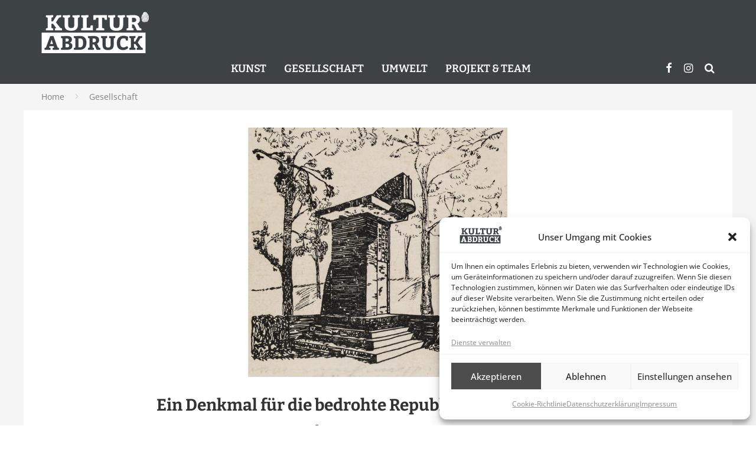

--- FILE ---
content_type: text/html; charset=UTF-8
request_url: https://www.kulturabdruck.de/ein-denkmal-fuer-die-bedrohte-republik
body_size: 27006
content:
<!DOCTYPE html>
<html lang="de">
<head>
	<meta charset="UTF-8">
			<meta name="viewport" content="width=device-width, height=device-height, initial-scale=1.0, minimum-scale=1.0">
	
	<link rel="profile" href="http://gmpg.org/xfn/11">
	<meta name='robots' content='index, follow, max-image-preview:large, max-snippet:-1, max-video-preview:-1' />
	<style>img:is([sizes="auto" i], [sizes^="auto," i]) { contain-intrinsic-size: 3000px 1500px }</style>
	
	<!-- This site is optimized with the Yoast SEO plugin v26.8 - https://yoast.com/product/yoast-seo-wordpress/ -->
	<title>Ein Denkmal für die bedrohte Republik - Kulturabdruck</title>
	<meta name="description" content="Braune Relikte (2): Einweihungs-Postkarte aus dem Jahr 1928.Friedrich Ebert, der erste Präsident der Weimarer Republik, sowie die ermordeten Politiker Walther Rathenau und Matthias Erzberger standen für ein neues, demokratisches Deutschland nach den Schrecken des Ersten Weltkrieges. Ihnen zu Ehren entwarf Justus Haarmann eines der wenigen deutschen Denkmäler im „Internationalen Stil“. Im April 1933 wurde es von der SA abgerissen." />
	<link rel="canonical" href="https://www.kulturabdruck.de/ein-denkmal-fuer-die-bedrohte-republik" />
	<meta property="og:locale" content="de_DE" />
	<meta property="og:type" content="article" />
	<meta property="og:title" content="Ein Denkmal für die bedrohte Republik - Kulturabdruck" />
	<meta property="og:description" content="Braune Relikte (2): Einweihungs-Postkarte aus dem Jahr 1928.Friedrich Ebert, der erste Präsident der Weimarer Republik, sowie die ermordeten Politiker Walther Rathenau und Matthias Erzberger standen für ein neues, demokratisches Deutschland nach den Schrecken des Ersten Weltkrieges. Ihnen zu Ehren entwarf Justus Haarmann eines der wenigen deutschen Denkmäler im „Internationalen Stil“. Im April 1933 wurde es von der SA abgerissen." />
	<meta property="og:url" content="https://www.kulturabdruck.de/ein-denkmal-fuer-die-bedrohte-republik" />
	<meta property="og:site_name" content="Kulturabdruck" />
	<meta property="article:publisher" content="https://www.facebook.com/kulturabdruck" />
	<meta property="article:published_time" content="2022-06-11T05:00:01+00:00" />
	<meta property="article:modified_time" content="2024-08-14T12:28:03+00:00" />
	<meta property="og:image" content="https://www.kulturabdruck.de/wp-content/uploads/2022/06/braune-relikte-2-teaser.jpg" />
	<meta property="og:image:width" content="1000" />
	<meta property="og:image:height" content="562" />
	<meta property="og:image:type" content="image/jpeg" />
	<meta name="author" content="Dr. Thorsten Heese" />
	<meta name="twitter:label1" content="Verfasst von" />
	<meta name="twitter:data1" content="Dr. Thorsten Heese" />
	<meta name="twitter:label2" content="Geschätzte Lesezeit" />
	<meta name="twitter:data2" content="4 Minuten" />
	<script type="application/ld+json" class="yoast-schema-graph">{"@context":"https://schema.org","@graph":[{"@type":"Article","@id":"https://www.kulturabdruck.de/ein-denkmal-fuer-die-bedrohte-republik#article","isPartOf":{"@id":"https://www.kulturabdruck.de/ein-denkmal-fuer-die-bedrohte-republik"},"author":{"name":"Dr. Thorsten Heese","@id":"https://www.kulturabdruck.de/#/schema/person/8fb3e39b686325e7e350857f5bbb4dea"},"headline":"Ein Denkmal für die bedrohte Republik","datePublished":"2022-06-11T05:00:01+00:00","dateModified":"2024-08-14T12:28:03+00:00","mainEntityOfPage":{"@id":"https://www.kulturabdruck.de/ein-denkmal-fuer-die-bedrohte-republik"},"wordCount":648,"commentCount":0,"publisher":{"@id":"https://www.kulturabdruck.de/#organization"},"image":{"@id":"https://www.kulturabdruck.de/ein-denkmal-fuer-die-bedrohte-republik#primaryimage"},"thumbnailUrl":"https://www.kulturabdruck.de/wp-content/uploads/2022/06/braune-relikte-2-teaser.jpg","keywords":["Braune Relikte","Denkmal","Friedrich Ebert","Justus Haarmann","Matthias Erzberger","Osnabrück","Walther Rathenau"],"articleSection":["Gesellschaft"],"inLanguage":"de","potentialAction":[{"@type":"CommentAction","name":"Comment","target":["https://www.kulturabdruck.de/ein-denkmal-fuer-die-bedrohte-republik#respond"]}]},{"@type":"WebPage","@id":"https://www.kulturabdruck.de/ein-denkmal-fuer-die-bedrohte-republik","url":"https://www.kulturabdruck.de/ein-denkmal-fuer-die-bedrohte-republik","name":"Ein Denkmal für die bedrohte Republik - Kulturabdruck","isPartOf":{"@id":"https://www.kulturabdruck.de/#website"},"primaryImageOfPage":{"@id":"https://www.kulturabdruck.de/ein-denkmal-fuer-die-bedrohte-republik#primaryimage"},"image":{"@id":"https://www.kulturabdruck.de/ein-denkmal-fuer-die-bedrohte-republik#primaryimage"},"thumbnailUrl":"https://www.kulturabdruck.de/wp-content/uploads/2022/06/braune-relikte-2-teaser.jpg","datePublished":"2022-06-11T05:00:01+00:00","dateModified":"2024-08-14T12:28:03+00:00","description":"Braune Relikte (2): Einweihungs-Postkarte aus dem Jahr 1928.Friedrich Ebert, der erste Präsident der Weimarer Republik, sowie die ermordeten Politiker Walther Rathenau und Matthias Erzberger standen für ein neues, demokratisches Deutschland nach den Schrecken des Ersten Weltkrieges. Ihnen zu Ehren entwarf Justus Haarmann eines der wenigen deutschen Denkmäler im „Internationalen Stil“. Im April 1933 wurde es von der SA abgerissen.","breadcrumb":{"@id":"https://www.kulturabdruck.de/ein-denkmal-fuer-die-bedrohte-republik#breadcrumb"},"inLanguage":"de","potentialAction":[{"@type":"ReadAction","target":["https://www.kulturabdruck.de/ein-denkmal-fuer-die-bedrohte-republik"]}]},{"@type":"ImageObject","inLanguage":"de","@id":"https://www.kulturabdruck.de/ein-denkmal-fuer-die-bedrohte-republik#primaryimage","url":"https://www.kulturabdruck.de/wp-content/uploads/2022/06/braune-relikte-2-teaser.jpg","contentUrl":"https://www.kulturabdruck.de/wp-content/uploads/2022/06/braune-relikte-2-teaser.jpg","width":1000,"height":562},{"@type":"BreadcrumbList","@id":"https://www.kulturabdruck.de/ein-denkmal-fuer-die-bedrohte-republik#breadcrumb","itemListElement":[{"@type":"ListItem","position":1,"name":"Startseite","item":"https://www.kulturabdruck.de/"},{"@type":"ListItem","position":2,"name":"Ein Denkmal für die bedrohte Republik"}]},{"@type":"WebSite","@id":"https://www.kulturabdruck.de/#website","url":"https://www.kulturabdruck.de/","name":"Kulturabdruck","description":"Das Online-Magazin, das Spuren hinterlässt","publisher":{"@id":"https://www.kulturabdruck.de/#organization"},"potentialAction":[{"@type":"SearchAction","target":{"@type":"EntryPoint","urlTemplate":"https://www.kulturabdruck.de/?s={search_term_string}"},"query-input":{"@type":"PropertyValueSpecification","valueRequired":true,"valueName":"search_term_string"}}],"inLanguage":"de"},{"@type":"Organization","@id":"https://www.kulturabdruck.de/#organization","name":"Kulturabdruck","url":"https://www.kulturabdruck.de/","logo":{"@type":"ImageObject","inLanguage":"de","@id":"https://www.kulturabdruck.de/#/schema/logo/image/","url":"https://www.kulturabdruck.de/wp-content/uploads/2021/02/Kulturabdruck_1200x1200.jpg","contentUrl":"https://www.kulturabdruck.de/wp-content/uploads/2021/02/Kulturabdruck_1200x1200.jpg","width":1200,"height":1200,"caption":"Kulturabdruck"},"image":{"@id":"https://www.kulturabdruck.de/#/schema/logo/image/"},"sameAs":["https://www.facebook.com/kulturabdruck","https://www.instagram.com/kulturabdruck/"]},{"@type":"Person","@id":"https://www.kulturabdruck.de/#/schema/person/8fb3e39b686325e7e350857f5bbb4dea","name":"Dr. Thorsten Heese","image":{"@type":"ImageObject","inLanguage":"de","@id":"https://www.kulturabdruck.de/#/schema/person/image/","url":"https://www.kulturabdruck.de/wp-content/uploads/2022/04/heese-2022-1-125x125.jpg","contentUrl":"https://www.kulturabdruck.de/wp-content/uploads/2022/04/heese-2022-1-125x125.jpg","caption":"Dr. Thorsten Heese"},"description":"Dr. Thorsten Heese, geboren 1965, studierte Geschichte, Politik und Kunstgeschichte in Osnabrück und Hull/Großbritannien. 2002 promovierte er an der Martin-Luther-Universität Halle-Wittenberg. Dr. Heese ist Kurator für Stadt- und Kulturgeschichte am Museumsquartier Osnabrück – Kulturgeschichtlichen Museum sowie Gastdozent der Universität Osnabrück für Museumsdidaktik/Museumspädagogik.","url":"https://www.kulturabdruck.de/author/heese"}]}</script>
	<!-- / Yoast SEO plugin. -->


<link rel='dns-prefetch' href='//www.kulturabdruck.de' />
<link rel="alternate" type="application/rss+xml" title="Kulturabdruck &raquo; Feed" href="https://www.kulturabdruck.de/feed" />
<link rel="alternate" type="application/rss+xml" title="Kulturabdruck &raquo; Kommentar-Feed" href="https://www.kulturabdruck.de/comments/feed" />
<link rel="alternate" type="application/rss+xml" title="Kulturabdruck &raquo; Ein Denkmal für die bedrohte Republik-Kommentar-Feed" href="https://www.kulturabdruck.de/ein-denkmal-fuer-die-bedrohte-republik/feed" />
<script type="text/javascript">
/* <![CDATA[ */
window._wpemojiSettings = {"baseUrl":"https:\/\/s.w.org\/images\/core\/emoji\/16.0.1\/72x72\/","ext":".png","svgUrl":"https:\/\/s.w.org\/images\/core\/emoji\/16.0.1\/svg\/","svgExt":".svg","source":{"concatemoji":"https:\/\/www.kulturabdruck.de\/wp-includes\/js\/wp-emoji-release.min.js?ver=6.8.3"}};
/*! This file is auto-generated */
!function(s,n){var o,i,e;function c(e){try{var t={supportTests:e,timestamp:(new Date).valueOf()};sessionStorage.setItem(o,JSON.stringify(t))}catch(e){}}function p(e,t,n){e.clearRect(0,0,e.canvas.width,e.canvas.height),e.fillText(t,0,0);var t=new Uint32Array(e.getImageData(0,0,e.canvas.width,e.canvas.height).data),a=(e.clearRect(0,0,e.canvas.width,e.canvas.height),e.fillText(n,0,0),new Uint32Array(e.getImageData(0,0,e.canvas.width,e.canvas.height).data));return t.every(function(e,t){return e===a[t]})}function u(e,t){e.clearRect(0,0,e.canvas.width,e.canvas.height),e.fillText(t,0,0);for(var n=e.getImageData(16,16,1,1),a=0;a<n.data.length;a++)if(0!==n.data[a])return!1;return!0}function f(e,t,n,a){switch(t){case"flag":return n(e,"\ud83c\udff3\ufe0f\u200d\u26a7\ufe0f","\ud83c\udff3\ufe0f\u200b\u26a7\ufe0f")?!1:!n(e,"\ud83c\udde8\ud83c\uddf6","\ud83c\udde8\u200b\ud83c\uddf6")&&!n(e,"\ud83c\udff4\udb40\udc67\udb40\udc62\udb40\udc65\udb40\udc6e\udb40\udc67\udb40\udc7f","\ud83c\udff4\u200b\udb40\udc67\u200b\udb40\udc62\u200b\udb40\udc65\u200b\udb40\udc6e\u200b\udb40\udc67\u200b\udb40\udc7f");case"emoji":return!a(e,"\ud83e\udedf")}return!1}function g(e,t,n,a){var r="undefined"!=typeof WorkerGlobalScope&&self instanceof WorkerGlobalScope?new OffscreenCanvas(300,150):s.createElement("canvas"),o=r.getContext("2d",{willReadFrequently:!0}),i=(o.textBaseline="top",o.font="600 32px Arial",{});return e.forEach(function(e){i[e]=t(o,e,n,a)}),i}function t(e){var t=s.createElement("script");t.src=e,t.defer=!0,s.head.appendChild(t)}"undefined"!=typeof Promise&&(o="wpEmojiSettingsSupports",i=["flag","emoji"],n.supports={everything:!0,everythingExceptFlag:!0},e=new Promise(function(e){s.addEventListener("DOMContentLoaded",e,{once:!0})}),new Promise(function(t){var n=function(){try{var e=JSON.parse(sessionStorage.getItem(o));if("object"==typeof e&&"number"==typeof e.timestamp&&(new Date).valueOf()<e.timestamp+604800&&"object"==typeof e.supportTests)return e.supportTests}catch(e){}return null}();if(!n){if("undefined"!=typeof Worker&&"undefined"!=typeof OffscreenCanvas&&"undefined"!=typeof URL&&URL.createObjectURL&&"undefined"!=typeof Blob)try{var e="postMessage("+g.toString()+"("+[JSON.stringify(i),f.toString(),p.toString(),u.toString()].join(",")+"));",a=new Blob([e],{type:"text/javascript"}),r=new Worker(URL.createObjectURL(a),{name:"wpTestEmojiSupports"});return void(r.onmessage=function(e){c(n=e.data),r.terminate(),t(n)})}catch(e){}c(n=g(i,f,p,u))}t(n)}).then(function(e){for(var t in e)n.supports[t]=e[t],n.supports.everything=n.supports.everything&&n.supports[t],"flag"!==t&&(n.supports.everythingExceptFlag=n.supports.everythingExceptFlag&&n.supports[t]);n.supports.everythingExceptFlag=n.supports.everythingExceptFlag&&!n.supports.flag,n.DOMReady=!1,n.readyCallback=function(){n.DOMReady=!0}}).then(function(){return e}).then(function(){var e;n.supports.everything||(n.readyCallback(),(e=n.source||{}).concatemoji?t(e.concatemoji):e.wpemoji&&e.twemoji&&(t(e.twemoji),t(e.wpemoji)))}))}((window,document),window._wpemojiSettings);
/* ]]> */
</script>
<style id='wp-emoji-styles-inline-css' type='text/css'>

	img.wp-smiley, img.emoji {
		display: inline !important;
		border: none !important;
		box-shadow: none !important;
		height: 1em !important;
		width: 1em !important;
		margin: 0 0.07em !important;
		vertical-align: -0.1em !important;
		background: none !important;
		padding: 0 !important;
	}
</style>
<link rel='stylesheet' id='wp-block-library-css' href='https://www.kulturabdruck.de/wp-includes/css/dist/block-library/style.min.css?ver=6.8.3' type='text/css' media='all' />
<style id='classic-theme-styles-inline-css' type='text/css'>
/*! This file is auto-generated */
.wp-block-button__link{color:#fff;background-color:#32373c;border-radius:9999px;box-shadow:none;text-decoration:none;padding:calc(.667em + 2px) calc(1.333em + 2px);font-size:1.125em}.wp-block-file__button{background:#32373c;color:#fff;text-decoration:none}
</style>
<style id='filebird-block-filebird-gallery-style-inline-css' type='text/css'>
ul.filebird-block-filebird-gallery{margin:auto!important;padding:0!important;width:100%}ul.filebird-block-filebird-gallery.layout-grid{display:grid;grid-gap:20px;align-items:stretch;grid-template-columns:repeat(var(--columns),1fr);justify-items:stretch}ul.filebird-block-filebird-gallery.layout-grid li img{border:1px solid #ccc;box-shadow:2px 2px 6px 0 rgba(0,0,0,.3);height:100%;max-width:100%;-o-object-fit:cover;object-fit:cover;width:100%}ul.filebird-block-filebird-gallery.layout-masonry{-moz-column-count:var(--columns);-moz-column-gap:var(--space);column-gap:var(--space);-moz-column-width:var(--min-width);columns:var(--min-width) var(--columns);display:block;overflow:auto}ul.filebird-block-filebird-gallery.layout-masonry li{margin-bottom:var(--space)}ul.filebird-block-filebird-gallery li{list-style:none}ul.filebird-block-filebird-gallery li figure{height:100%;margin:0;padding:0;position:relative;width:100%}ul.filebird-block-filebird-gallery li figure figcaption{background:linear-gradient(0deg,rgba(0,0,0,.7),rgba(0,0,0,.3) 70%,transparent);bottom:0;box-sizing:border-box;color:#fff;font-size:.8em;margin:0;max-height:100%;overflow:auto;padding:3em .77em .7em;position:absolute;text-align:center;width:100%;z-index:2}ul.filebird-block-filebird-gallery li figure figcaption a{color:inherit}

</style>
<style id='global-styles-inline-css' type='text/css'>
:root{--wp--preset--aspect-ratio--square: 1;--wp--preset--aspect-ratio--4-3: 4/3;--wp--preset--aspect-ratio--3-4: 3/4;--wp--preset--aspect-ratio--3-2: 3/2;--wp--preset--aspect-ratio--2-3: 2/3;--wp--preset--aspect-ratio--16-9: 16/9;--wp--preset--aspect-ratio--9-16: 9/16;--wp--preset--color--black: #000000;--wp--preset--color--cyan-bluish-gray: #abb8c3;--wp--preset--color--white: #ffffff;--wp--preset--color--pale-pink: #f78da7;--wp--preset--color--vivid-red: #cf2e2e;--wp--preset--color--luminous-vivid-orange: #ff6900;--wp--preset--color--luminous-vivid-amber: #fcb900;--wp--preset--color--light-green-cyan: #7bdcb5;--wp--preset--color--vivid-green-cyan: #00d084;--wp--preset--color--pale-cyan-blue: #8ed1fc;--wp--preset--color--vivid-cyan-blue: #0693e3;--wp--preset--color--vivid-purple: #9b51e0;--wp--preset--gradient--vivid-cyan-blue-to-vivid-purple: linear-gradient(135deg,rgba(6,147,227,1) 0%,rgb(155,81,224) 100%);--wp--preset--gradient--light-green-cyan-to-vivid-green-cyan: linear-gradient(135deg,rgb(122,220,180) 0%,rgb(0,208,130) 100%);--wp--preset--gradient--luminous-vivid-amber-to-luminous-vivid-orange: linear-gradient(135deg,rgba(252,185,0,1) 0%,rgba(255,105,0,1) 100%);--wp--preset--gradient--luminous-vivid-orange-to-vivid-red: linear-gradient(135deg,rgba(255,105,0,1) 0%,rgb(207,46,46) 100%);--wp--preset--gradient--very-light-gray-to-cyan-bluish-gray: linear-gradient(135deg,rgb(238,238,238) 0%,rgb(169,184,195) 100%);--wp--preset--gradient--cool-to-warm-spectrum: linear-gradient(135deg,rgb(74,234,220) 0%,rgb(151,120,209) 20%,rgb(207,42,186) 40%,rgb(238,44,130) 60%,rgb(251,105,98) 80%,rgb(254,248,76) 100%);--wp--preset--gradient--blush-light-purple: linear-gradient(135deg,rgb(255,206,236) 0%,rgb(152,150,240) 100%);--wp--preset--gradient--blush-bordeaux: linear-gradient(135deg,rgb(254,205,165) 0%,rgb(254,45,45) 50%,rgb(107,0,62) 100%);--wp--preset--gradient--luminous-dusk: linear-gradient(135deg,rgb(255,203,112) 0%,rgb(199,81,192) 50%,rgb(65,88,208) 100%);--wp--preset--gradient--pale-ocean: linear-gradient(135deg,rgb(255,245,203) 0%,rgb(182,227,212) 50%,rgb(51,167,181) 100%);--wp--preset--gradient--electric-grass: linear-gradient(135deg,rgb(202,248,128) 0%,rgb(113,206,126) 100%);--wp--preset--gradient--midnight: linear-gradient(135deg,rgb(2,3,129) 0%,rgb(40,116,252) 100%);--wp--preset--font-size--small: 13px;--wp--preset--font-size--medium: 20px;--wp--preset--font-size--large: 36px;--wp--preset--font-size--x-large: 42px;--wp--preset--spacing--20: 0.44rem;--wp--preset--spacing--30: 0.67rem;--wp--preset--spacing--40: 1rem;--wp--preset--spacing--50: 1.5rem;--wp--preset--spacing--60: 2.25rem;--wp--preset--spacing--70: 3.38rem;--wp--preset--spacing--80: 5.06rem;--wp--preset--shadow--natural: 6px 6px 9px rgba(0, 0, 0, 0.2);--wp--preset--shadow--deep: 12px 12px 50px rgba(0, 0, 0, 0.4);--wp--preset--shadow--sharp: 6px 6px 0px rgba(0, 0, 0, 0.2);--wp--preset--shadow--outlined: 6px 6px 0px -3px rgba(255, 255, 255, 1), 6px 6px rgba(0, 0, 0, 1);--wp--preset--shadow--crisp: 6px 6px 0px rgba(0, 0, 0, 1);}:where(.is-layout-flex){gap: 0.5em;}:where(.is-layout-grid){gap: 0.5em;}body .is-layout-flex{display: flex;}.is-layout-flex{flex-wrap: wrap;align-items: center;}.is-layout-flex > :is(*, div){margin: 0;}body .is-layout-grid{display: grid;}.is-layout-grid > :is(*, div){margin: 0;}:where(.wp-block-columns.is-layout-flex){gap: 2em;}:where(.wp-block-columns.is-layout-grid){gap: 2em;}:where(.wp-block-post-template.is-layout-flex){gap: 1.25em;}:where(.wp-block-post-template.is-layout-grid){gap: 1.25em;}.has-black-color{color: var(--wp--preset--color--black) !important;}.has-cyan-bluish-gray-color{color: var(--wp--preset--color--cyan-bluish-gray) !important;}.has-white-color{color: var(--wp--preset--color--white) !important;}.has-pale-pink-color{color: var(--wp--preset--color--pale-pink) !important;}.has-vivid-red-color{color: var(--wp--preset--color--vivid-red) !important;}.has-luminous-vivid-orange-color{color: var(--wp--preset--color--luminous-vivid-orange) !important;}.has-luminous-vivid-amber-color{color: var(--wp--preset--color--luminous-vivid-amber) !important;}.has-light-green-cyan-color{color: var(--wp--preset--color--light-green-cyan) !important;}.has-vivid-green-cyan-color{color: var(--wp--preset--color--vivid-green-cyan) !important;}.has-pale-cyan-blue-color{color: var(--wp--preset--color--pale-cyan-blue) !important;}.has-vivid-cyan-blue-color{color: var(--wp--preset--color--vivid-cyan-blue) !important;}.has-vivid-purple-color{color: var(--wp--preset--color--vivid-purple) !important;}.has-black-background-color{background-color: var(--wp--preset--color--black) !important;}.has-cyan-bluish-gray-background-color{background-color: var(--wp--preset--color--cyan-bluish-gray) !important;}.has-white-background-color{background-color: var(--wp--preset--color--white) !important;}.has-pale-pink-background-color{background-color: var(--wp--preset--color--pale-pink) !important;}.has-vivid-red-background-color{background-color: var(--wp--preset--color--vivid-red) !important;}.has-luminous-vivid-orange-background-color{background-color: var(--wp--preset--color--luminous-vivid-orange) !important;}.has-luminous-vivid-amber-background-color{background-color: var(--wp--preset--color--luminous-vivid-amber) !important;}.has-light-green-cyan-background-color{background-color: var(--wp--preset--color--light-green-cyan) !important;}.has-vivid-green-cyan-background-color{background-color: var(--wp--preset--color--vivid-green-cyan) !important;}.has-pale-cyan-blue-background-color{background-color: var(--wp--preset--color--pale-cyan-blue) !important;}.has-vivid-cyan-blue-background-color{background-color: var(--wp--preset--color--vivid-cyan-blue) !important;}.has-vivid-purple-background-color{background-color: var(--wp--preset--color--vivid-purple) !important;}.has-black-border-color{border-color: var(--wp--preset--color--black) !important;}.has-cyan-bluish-gray-border-color{border-color: var(--wp--preset--color--cyan-bluish-gray) !important;}.has-white-border-color{border-color: var(--wp--preset--color--white) !important;}.has-pale-pink-border-color{border-color: var(--wp--preset--color--pale-pink) !important;}.has-vivid-red-border-color{border-color: var(--wp--preset--color--vivid-red) !important;}.has-luminous-vivid-orange-border-color{border-color: var(--wp--preset--color--luminous-vivid-orange) !important;}.has-luminous-vivid-amber-border-color{border-color: var(--wp--preset--color--luminous-vivid-amber) !important;}.has-light-green-cyan-border-color{border-color: var(--wp--preset--color--light-green-cyan) !important;}.has-vivid-green-cyan-border-color{border-color: var(--wp--preset--color--vivid-green-cyan) !important;}.has-pale-cyan-blue-border-color{border-color: var(--wp--preset--color--pale-cyan-blue) !important;}.has-vivid-cyan-blue-border-color{border-color: var(--wp--preset--color--vivid-cyan-blue) !important;}.has-vivid-purple-border-color{border-color: var(--wp--preset--color--vivid-purple) !important;}.has-vivid-cyan-blue-to-vivid-purple-gradient-background{background: var(--wp--preset--gradient--vivid-cyan-blue-to-vivid-purple) !important;}.has-light-green-cyan-to-vivid-green-cyan-gradient-background{background: var(--wp--preset--gradient--light-green-cyan-to-vivid-green-cyan) !important;}.has-luminous-vivid-amber-to-luminous-vivid-orange-gradient-background{background: var(--wp--preset--gradient--luminous-vivid-amber-to-luminous-vivid-orange) !important;}.has-luminous-vivid-orange-to-vivid-red-gradient-background{background: var(--wp--preset--gradient--luminous-vivid-orange-to-vivid-red) !important;}.has-very-light-gray-to-cyan-bluish-gray-gradient-background{background: var(--wp--preset--gradient--very-light-gray-to-cyan-bluish-gray) !important;}.has-cool-to-warm-spectrum-gradient-background{background: var(--wp--preset--gradient--cool-to-warm-spectrum) !important;}.has-blush-light-purple-gradient-background{background: var(--wp--preset--gradient--blush-light-purple) !important;}.has-blush-bordeaux-gradient-background{background: var(--wp--preset--gradient--blush-bordeaux) !important;}.has-luminous-dusk-gradient-background{background: var(--wp--preset--gradient--luminous-dusk) !important;}.has-pale-ocean-gradient-background{background: var(--wp--preset--gradient--pale-ocean) !important;}.has-electric-grass-gradient-background{background: var(--wp--preset--gradient--electric-grass) !important;}.has-midnight-gradient-background{background: var(--wp--preset--gradient--midnight) !important;}.has-small-font-size{font-size: var(--wp--preset--font-size--small) !important;}.has-medium-font-size{font-size: var(--wp--preset--font-size--medium) !important;}.has-large-font-size{font-size: var(--wp--preset--font-size--large) !important;}.has-x-large-font-size{font-size: var(--wp--preset--font-size--x-large) !important;}
:where(.wp-block-post-template.is-layout-flex){gap: 1.25em;}:where(.wp-block-post-template.is-layout-grid){gap: 1.25em;}
:where(.wp-block-columns.is-layout-flex){gap: 2em;}:where(.wp-block-columns.is-layout-grid){gap: 2em;}
:root :where(.wp-block-pullquote){font-size: 1.5em;line-height: 1.6;}
</style>
<link rel='stylesheet' id='cool-tag-cloud-css' href='https://www.kulturabdruck.de/wp-content/plugins/cool-tag-cloud/inc/cool-tag-cloud.css?ver=2.25' type='text/css' media='all' />
<link rel='stylesheet' id='lets-review-api-css' href='https://www.kulturabdruck.de/wp-content/plugins/lets-review/assets/css/style-api.min.css?ver=3.3.6' type='text/css' media='all' />
<link rel='stylesheet' id='wpsm_ac-font-awesome-front-css' href='https://www.kulturabdruck.de/wp-content/plugins/responsive-accordion-and-collapse/css/font-awesome/css/font-awesome.min.css?ver=6.8.3' type='text/css' media='all' />
<link rel='stylesheet' id='wpsm_ac_bootstrap-front-css' href='https://www.kulturabdruck.de/wp-content/plugins/responsive-accordion-and-collapse/css/bootstrap-front.css?ver=6.8.3' type='text/css' media='all' />
<link rel='stylesheet' id='ppress-frontend-css' href='https://www.kulturabdruck.de/wp-content/plugins/wp-user-avatar/assets/css/frontend.min.css?ver=4.16.8' type='text/css' media='all' />
<link rel='stylesheet' id='ppress-flatpickr-css' href='https://www.kulturabdruck.de/wp-content/plugins/wp-user-avatar/assets/flatpickr/flatpickr.min.css?ver=4.16.8' type='text/css' media='all' />
<link rel='stylesheet' id='ppress-select2-css' href='https://www.kulturabdruck.de/wp-content/plugins/wp-user-avatar/assets/select2/select2.min.css?ver=6.8.3' type='text/css' media='all' />
<link rel='stylesheet' id='cmplz-general-css' href='https://www.kulturabdruck.de/wp-content/plugins/complianz-gdpr/assets/css/cookieblocker.min.css?ver=1765960874' type='text/css' media='all' />
<link rel='stylesheet' id='valenti-style-css' href='https://www.kulturabdruck.de/wp-content/themes/valenti/assets/css/style.min.css?ver=5.6.3.9' type='text/css' media='all' />
<style id='valenti-style-inline-css' type='text/css'>
.secondary-menu-wrap .cb-breaking-news ul li a { color:#1e73be; }body{ color:#3d4245}.entry-content h1, .entry-content h2, .entry-content h3, .entry-content h4, .entry-content h5, .entry-content h6{ color:#3d4245}.link-color-wrap a, .block-wrap-code .block a{ color:#8e8e8e}.link-color-wrap a:hover, .block-wrap-code .block a:hover{ color:#1425a0}body{font-family:'Open Sans';font-size:14px;font-weight:400;line-height:1.666;text-transform:none;}.excerpt{font-family:'Open Sans';font-size:14px;font-weight:400;line-height:1.666;text-transform:none;}.preview-thumbnail .title, .preview-review .title{font-family:'Bitter';font-size:14px;font-weight:700;line-height:1.3;text-transform:none;}.byline{font-family:'Bitter';font-size:11px;font-weight:400;letter-spacing:0.1em;line-height:1.3;text-transform:none;}.hero-meta .byline{font-family:'Bitter';font-size:11px;font-weight:400;letter-spacing:0.05em;line-height:1.3;text-transform:none;}.tipi-button{font-family:'Bitter';font-size:14px;font-weight:700;letter-spacing:0.1em;text-transform:uppercase;}.secondary-menu-wrap, .secondary-menu-wrap .sub-menu a:not(.tipi-button){font-family:'Bitter';font-size:14px;font-weight:700;letter-spacing:0.1em;line-height:1;text-transform:uppercase;}.footer-menu{font-family:'Bitter';font-size:12px;font-weight:400;line-height:1;text-transform:none;}.site-footer .textwidget{font-family:'Open Sans';font-size:14px;font-weight:400;line-height:1.666;text-transform:none;}.copyright{font-family:'Open Sans';font-size:12px;font-weight:400;line-height:1;text-transform:none;}.preview-slider.title-s .title{font-family:'Bitter';font-size:14px;font-weight:700;letter-spacing:0.04em;line-height:1.4;text-transform:uppercase;}.preview-slider.title-m .title{font-family:'Bitter';font-size:14px;font-weight:700;letter-spacing:0.04em;line-height:1.4;text-transform:uppercase;}.preview-slider.title-l .title{font-family:'Bitter';font-size:14px;font-weight:700;letter-spacing:0.04em;line-height:1.4;text-transform:uppercase;}.preview-slider.title-xl .title{font-family:'Bitter';font-size:14px;font-weight:700;letter-spacing:0.04em;line-height:1.4;text-transform:uppercase;}.preview-grid.title-xs .title{font-family:'Bitter';font-size:14px;font-weight:700;letter-spacing:0.04em;line-height:1.4;text-transform:uppercase;}.preview-grid.title-s .title{font-family:'Bitter';font-size:14px;font-weight:700;letter-spacing:0.04em;line-height:1.4;text-transform:uppercase;}.preview-grid.title-m .title{font-family:'Bitter';font-size:14px;font-weight:700;letter-spacing:0.04em;line-height:1.4;text-transform:uppercase;}.preview-grid.title-l .title{font-family:'Bitter';font-size:14px;font-weight:700;letter-spacing:0.04em;line-height:1.4;text-transform:uppercase;}.preview-classic .title{font-family:'Bitter';font-size:14px;font-weight:400;letter-spacing:0.05em;line-height:1.3;text-transform:none;}.preview-2 .title{font-family:'Bitter';font-size:14px;font-weight:400;letter-spacing:0.05em;line-height:1.3;text-transform:none;}.entry-content blockquote, .entry-content blockquote p{font-family:'Bitter';font-size:18px;font-weight:400;line-height:1.5;text-transform:none;}.hero-wrap .caption, .gallery-block__wrap .caption, figcaption{font-family:'Bitter';font-size:10px;font-weight:400;line-height:1.2;text-transform:none;}.main-navigation .horizontal-menu > li > a{font-family:'Bitter';font-size:14px;font-weight:600;line-height:1;text-transform:uppercase;}.sub-menu a:not(.tipi-button){font-family:'Bitter';font-size:14px;font-weight:400;line-height:1.6;text-transform:uppercase;}.hero-meta.tipi-s-typo .title{font-family:'Bitter';font-size:18px;font-weight:700;line-height:1.3;text-transform:none;}.hero-meta.tipi-m-typo .title{font-family:'Bitter';font-size:18px;font-weight:700;line-height:1.3;text-transform:uppercase;}.hero-meta.tipi-l-typo .title{font-family:'Bitter';font-size:18px;font-weight:700;line-height:1.3;text-transform:uppercase;}.entry-content h2{font-family:'Bitter';font-size:18px;font-weight:700;line-height:1.3;text-transform:uppercase;}.entry-content h3{font-family:'Bitter';font-size:14px;font-weight:700;letter-spacing:0.1em;line-height:3;text-transform:uppercase;}.entry-content h4{font-family:'Bitter';font-size:14px;font-weight:700;letter-spacing:0.1em;line-height:1.3;text-transform:uppercase;}.entry-content h5{font-family:'Bitter';font-size:14px;font-weight:700;letter-spacing:0.1em;line-height:1.3;text-transform:uppercase;}.widget-title{font-family:'Bitter';font-size:14px;font-weight:700;letter-spacing:0.1em;line-height:1.3;text-transform:uppercase;}.block-title-wrap .title{font-family:'Bitter';font-size:16px;font-weight:700;letter-spacing:0.16em;line-height:1.8;text-transform:uppercase;}.block-subtitle{font-family:'Open Sans';font-size:15px;font-weight:700;letter-spacing:0.1em;line-height:1.3;text-transform:none;}.preview-classic { padding-bottom: 30px; }.block-wrap-classic .block ~ .block { padding-top: 30px; }.preview-thumbnail { padding-bottom: 20px; }.valenti-widget .preview-thumbnail { padding-bottom: 15px; }.site-footer > .bg-area{ border-top:20px solid #3d4245;}.footer-widget-wrap{ border-right:1px solid #ffffff;}.split-1:not(.preview-thumbnail) .mask {
		-webkit-flex: 0 0 40%;
		-ms-flex: 0 0 40%;
		flex: 0 0 40%;
		width: 40%;
	}.footer-lower {
		padding-top: 30px;
		padding-bottom: 30px;
	}.footer-widget-wrap {
		padding-top: 45px;
		padding-bottom: 45px;
	}.main-menu > li > a {
		padding-top: 17px;
		padding-bottom: 17px;
	}.main-navigation .main-nav-wrap > .menu-icons a{padding-left:10px;}.main-navigation .main-nav-wrap > .menu-icons a{padding-right:10px;}.main-navigation .main-nav-wrap > .menu-icons {margin-right:-10px;}.main-navigation .main-nav-wrap .menu-icons > li > a {font-size:18px;}.secondary-menu-wrap .menu-icons a{padding-left:10px;}.secondary-menu-wrap .menu-icons a{padding-right:10px;}.secondary-menu-wrap .menu-icons {margin-right:-10px;}.secondary-menu-wrap .menu-icons > li > a {font-size:16px;}.accent--color, .bbp-submit-wrapper button, .bbp-submit-wrapper button:visited, .buddypress .cb-cat-header .title a, .woocommerce .star-rating:before, .woocommerce-page .star-rating:before, .woocommerce .star-rating span, .woocommerce-page .star-rating span, .woocommerce .stars a {
		color:#3d4245;
	}.bbp-submit-wrapper button, #buddypress button:hover, #buddypress a.button:hover, #buddypress a.button:focus, #buddypress input[type=submit]:hover, #buddypress input[type=button]:hover, #buddypress input[type=reset]:hover, #buddypress ul.button-nav li a:hover, #buddypress ul.button-nav li.current a, #buddypress div.generic-button a:hover, #buddypress .comment-reply-link:hover, #buddypress .activity-list li.load-more:hover, #buddypress #groups-list .generic-button a:hover {
		border-color: #3d4245;
	}.sidebar-widget .widget-title, .cb-cat-header, .site-footer .footer-widget-area .widget-title span, #wp-calendar caption, #buddypress #members-list .cb-member-list-box .item .item-title, #buddypress div.item-list-tabs ul li.selected, #buddypress div.item-list-tabs ul li.current, #buddypress .item-list-tabs ul li:hover, .woocommerce div.product .woocommerce-tabs ul.tabs li.active,
	.author-page-box {
		border-bottom-color: #3d4245 ;
	}.cb-highlight, #buddypress button:hover, #buddypress a.button:hover, #buddypress a.button:focus, #buddypress input[type=submit]:hover, #buddypress input[type=button]:hover, #buddypress input[type=reset]:hover, #buddypress ul.button-nav li a:hover, #buddypress ul.button-nav li.current a, #buddypress div.generic-button a:hover, #buddypress .comment-reply-link:hover, #buddypress .activity-list li.load-more:hover, #buddypress #groups-list .generic-button a:hover {
		background-color: #3d4245;
	}.font-b { font-family: 'Open Sans'; }h1, h2, h3, h4, h5, h6, .font-h, #bbp-user-navigation, .product_meta, .price, .woocommerce-review-link, .cart_item, .cart-collaterals .cart_totals th { font-family: 'Bitter' }.site-mob-header:not(.site-mob-header-11) .header-padding .logo-main-wrap, .site-mob-header:not(.site-mob-header-11) .header-padding .icons-wrap a, .site-mob-header-11 .header-padding {
		padding-top: 15px;
		padding-bottom: 15px;
	}.site-header .header-padding {
		padding-top: 20px;
		padding-bottom: 10px;
	}.site-header .bg-area{background-color: #3d4245;}.site-header .background{background-position: center center;}.site-header,.site-header a{color: #ffffff;}.site-footer .bg-area{background-color: #3d4245;}.site-footer .background{background-position: center center;}.site-footer,.site-footer a{color: #e5e5e5;}.footer-widget-area{background-color: #1f2424;}.footer-widget-area{background-position: center center;}.footer-widget-area,.footer-widget-area a{color: #e5e5e5;}.grid-spacing { border-top-width: 3px; }.preview-slider.tile-overlay--1:after, .preview-slider.tile-overlay--2 .meta:after { opacity: 0.25; }.preview-grid.tile-overlay--1:after, .preview-grid.tile-overlay--2 .meta:after { opacity: 0.2; }.main-navigation-border { border-bottom-color: #161616; }@media only screen and (min-width: 481px) {.slider-spacing { margin-right: 3px;}.block-wrap-slider .slider { padding-top: 3px;}.grid-spacing { border-right-width: 3px; }.block-wrap-grid:not(.block-wrap-81) .block { width: calc( 100% + 3px ); }}@media only screen and (min-width: 768px) {.grid-spacing { border-right-width: 3px; }.block-wrap-55 .slide { margin-right: 3px!important; }.block-wrap-grid:not(.block-wrap-81) .block { width: calc( 100% + 3px ); }.preview-slider.tile-overlay--1:hover:after, .preview-slider.tile-overlay--2.tile-overlay--gradient:hover:after, .preview-slider.tile-overlay--2:hover .meta:after { opacity: 0.75 ; }.preview-grid.tile-overlay--1:hover:after, .preview-grid.tile-overlay--2.tile-overlay--gradient:hover:after, .preview-grid.tile-overlay--2:hover .meta:after { opacity: 0.3 ; }}@media only screen and (min-width: 1020px) {body{font-size:16px;}.hero-meta .byline{font-size:14px;}.tipi-button{font-size:12px;}.secondary-menu-wrap, .secondary-menu-wrap .sub-menu a:not(.tipi-button){font-size:12px;}.footer-menu{font-size:14px;}.site-footer .textwidget{font-size:16px;}.preview-slider.title-s .title{font-size:16px;}.preview-slider.title-m .title{font-size:20px;}.preview-slider.title-l .title{font-size:30px;}.preview-slider.title-xl .title{font-size:40px;}.preview-grid.title-xs .title{font-size:16px;}.preview-grid.title-s .title{font-size:20px;}.preview-grid.title-m .title{font-size:32px;}.preview-grid.title-l .title{font-size:38px;}.preview-classic .title{font-size:22px;}.preview-2 .title{font-size:26px;}.entry-content blockquote, .entry-content blockquote p{font-size:26px;}.main-navigation .horizontal-menu > li > a{font-size:18px;}.sub-menu a:not(.tipi-button){font-size:16px;}.hero-meta.tipi-s-typo .title{font-size:28px;}.hero-meta.tipi-m-typo .title{font-size:40px;}.hero-meta.tipi-l-typo .title{font-size:50px;}.entry-content h2{font-size:30px;}.entry-content h3{font-size:24px;}.entry-content h4{font-size:20px;}.entry-content h5{font-size:18px;}.widget-title{font-size:20px;}.block-title-wrap .title{font-size:22px;}}@media only screen and (min-width: 1200px) {.site {background-color:#f5f5f5;}}/* Shortcode Bildnachweis */
.cb-alert.cb-copyright {
    font-family: Bitter;
    color: #a8a8a8;
    text-align: left;
    padding: 0px;
    font-size: 12px;
    font-weight: 500;
    background: #fff;
    letter-spacing: 0px;
        padding-top: 3px;
}

/* Shortcode Zitat */
.cb-alert.cb-zitat {
    font-family: Open Sans;
    color: #3d4245;
    text-align: left;
    padding: 0px;
    font-size: 12px;
    font-weight: 400;
    background: #fff;
    letter-spacing: 0px;
    margin-top: -15px;
    margin-bottom: -40px;
    border: none;
}

.blockquote, q {
    margin-left: 7%;
}

/* Silbentrennung BEGINN */
p, ul li {
  -webkit-hyphens: none;
  -ms-hyphens: none;
  hyphens: none;
}


/*Hintergrund allgemein*/
.content-bg {
    background: #fff;
}

/* Hintergrund BilderTitel */
.cb-meta-style-4 .meta {
    background: rgba(31,36,36,0.3)
}

/*Hintergrund Blogs*/
.block-skin-1 .block-inner-style {
    background: transparent;
}

/*Keine Symbole hinter Menu*/
.horizontal-menu > .menu-item-has-children > a::after {
    content: none;
}

/*Kein Datum-Symbol*/
.valenti-i-clock::before {
    content: none;
}

/*Farbe Menu*/
.main-navigation .site-skin-2.menu-bg-area {
    background: #3d4245;
}

.sub-menu {
    background: #a8a8a8;
}

.sub-menu li:hover {
    background: #3d4245;
}

/*Rahmenhöhe Menu*/
.site-header .header-padding {
    padding-bottom: 0px;
}

/*Rubriken-Überschriften*/
.block-title-wrap .block-title-inner {
    padding-top: 10px;
    padding-bottom: 0px;
    font-size: 24px;
}

.block-title-wrap .title {
    font-size: 26px;
}

/*Kategorien-Überschriften*/
.archive-block-title .title {
    display: none;
}

/*Rahmenfarbe Grid*/
.preview-grid, .preview-slider {
    border-color: #f5f5f5;
}

.block-title-2 {
    font-size: 26px;
}

.sidebar-wrap {
    background: transparent;
}

/*Portrait Autor-Info*/
.author-page-box .mask img {
    width: 50%;
}

/*Beitragsinfo*/
.byline {
    margin-top: 5px;
    margin-left: 0px;
}

/*Format Überschriften 3er-Block)*/
.preview-classic .title {
    font-weight: 700;
}

/*Zitate*/
.entry-content blockquote, .entry-content blockquote p {
    font-size: 15px;
    font-family: Open Sans;
    color: #3d4245;
    }

blockquote {
    margin-bottom: 15px;
}
blockquote::before, q::before {
    content: none;
}

blockquote, q {
    margin-left: 5%;
}

/*Weiterlesen*/
.excerpt .read-more {
    font-family: Bitter;
    font-weight: 700;
    display: inline-block;
    font-size: 14px;
    background-color: inherit;
    color: #3d4245;
    margin-top: 0px;
    display: inline-block;
    padding: 0px 0px;
}

/*Schlagwort-Wolke*/
.sidebar-widget .widget-title {
    border-bottom: none;
}

.widget_tag_cloud a {
    color: #3d4245;
}

.widget_tag_cloud a:hover {
    background-color: #3d4245;
    color: #fff;
}

.widget_tag_cloud a {
    border: none;
}

/*SchlagworteCloud CoolTagCloud*/
.cool-tag-cloud .ctcsilver .ctcleft a::after, .cool-tag-cloud .ctcsilver .ctcleft .tag-cloud-link::after {
    background: none !important;
}


/*Rand über Bildern*/
.entry-content img {
    padding-top: 10px;
    padding-bottom: 10px;
    background: #fff;
}

/*Hintergrund Suche*/
.modal-wrap.dark-overlay .tipi-overlay {
    background: #3d4245;
}

/*Breadcrumbs Formatierung*/
.breadcrumbs {
    font-size: 14px;
    background: #f5f5f5;
}

/*Leerzeichen vor den Punkten Excerpt*/
.excerpt-ellipsis::before {
    content: " ";
}

/*Ende Listendarstellung ausblenden*/
.pagination .no-more-articles, .woocommerce-pagination .no-more-articles {
    display: none;
}

.pagination .no-more-articles + .back-to-home, .woocommerce-pagination .no-more-articles + .back-to-home {
    display: none;
}

/*Mobilmenu - Anpassung Consent*/
.mob-menu-wrap .menu-icons {
    margin-left: 40px;
}

/*Bildunterschrift*/
.wp-caption .wp-caption-text {
    background: #fff;
    padding: 5px 10px 0px 10px;
    text-align: center;
    color: #3d4245;
    margin: 0;
    font-size: 14px;
}

.wp-caption {
    font-style: normal;
    font-size: 12px;
}

/*h1, h2, h3, h4, h5, h6, p, blockquote, figure, ol, dl, ul {
    margin: 10px;
} */

.lcp_catlist li {
    list-style-type: none;
    color: #666;
    font-weight: 700;
	margin-bottom: 40px;
	padding: 30px;
	background: #f5f5f5;
	color: #666;
}

.lcp_content p {
    font-weight: 400;
}

@media screen and (max-width: 450px) {
    .lcp_content p {
      text-align: center;  
    }
}

.partner_pic {
    float: left;
    margin-right: 20px!important;
    pointer-events: none!important;
}

@media screen and (max-width: 450px) {
    .partner_pic {
        width: 200px;
        float: inherit;
        margin-top: 10px;
        margin-bottom: 30px;
        pointer-events:none!important; }
}

@media screen and (max-width: 450px) {
    .lcp_catlist li {
        text-align: center; }
}

@media screen and (max-width: 450px) {
    .entry-content img {
        margin-right: 10px;
    }
}

</style>
<link rel='stylesheet' id='valenti-child-style-css' href='https://www.kulturabdruck.de/wp-content/themes/valenti-child/style.css?ver=6.8.3' type='text/css' media='all' />
<!--[if IE]>
<link rel='stylesheet' id='valenti-ie9-css' href='https://www.kulturabdruck.de/wp-content/themes/valenti/assets/css/ie.css?ver=5.6.3.9' type='text/css' media='all' />
<![endif]-->
<link rel='stylesheet' id='swipebox-css' href='https://www.kulturabdruck.de/wp-content/themes/valenti/assets/css/swipebox.min.css?ver=1.4.4.1' type='text/css' media='all' />
<link rel='stylesheet' id='login-with-ajax-css' href='https://www.kulturabdruck.de/wp-content/themes/valenti/plugins/login-with-ajax/widget.css?ver=4.5.1' type='text/css' media='all' />
<script type="text/javascript" src="https://www.kulturabdruck.de/wp-includes/js/jquery/jquery.min.js?ver=3.7.1" id="jquery-core-js"></script>
<script type="text/javascript" src="https://www.kulturabdruck.de/wp-includes/js/jquery/jquery-migrate.min.js?ver=3.4.1" id="jquery-migrate-js"></script>
<script type="text/javascript" src="https://www.kulturabdruck.de/wp-content/plugins/wp-user-avatar/assets/flatpickr/flatpickr.min.js?ver=4.16.8" id="ppress-flatpickr-js"></script>
<script type="text/javascript" src="https://www.kulturabdruck.de/wp-content/plugins/wp-user-avatar/assets/select2/select2.min.js?ver=4.16.8" id="ppress-select2-js"></script>
<script type="text/javascript" id="login-with-ajax-js-extra">
/* <![CDATA[ */
var LWA = {"ajaxurl":"https:\/\/www.kulturabdruck.de\/wp-admin\/admin-ajax.php","off":""};
/* ]]> */
</script>
<script type="text/javascript" src="https://www.kulturabdruck.de/wp-content/themes/valenti/plugins/login-with-ajax/login-with-ajax.js?ver=4.5.1" id="login-with-ajax-js"></script>
<script type="text/javascript" src="https://www.kulturabdruck.de/wp-content/plugins/login-with-ajax/ajaxify/ajaxify.min.js?ver=4.5.1" id="login-with-ajax-ajaxify-js"></script>
<link rel="https://api.w.org/" href="https://www.kulturabdruck.de/wp-json/" /><link rel="alternate" title="JSON" type="application/json" href="https://www.kulturabdruck.de/wp-json/wp/v2/posts/5690" /><link rel="EditURI" type="application/rsd+xml" title="RSD" href="https://www.kulturabdruck.de/xmlrpc.php?rsd" />
<meta name="generator" content="WordPress 6.8.3" />
<link rel='shortlink' href='https://www.kulturabdruck.de/?p=5690' />
<link rel="alternate" title="oEmbed (JSON)" type="application/json+oembed" href="https://www.kulturabdruck.de/wp-json/oembed/1.0/embed?url=https%3A%2F%2Fwww.kulturabdruck.de%2Fein-denkmal-fuer-die-bedrohte-republik" />
<link rel="alternate" title="oEmbed (XML)" type="text/xml+oembed" href="https://www.kulturabdruck.de/wp-json/oembed/1.0/embed?url=https%3A%2F%2Fwww.kulturabdruck.de%2Fein-denkmal-fuer-die-bedrohte-republik&#038;format=xml" />
			<style>.cmplz-hidden {
					display: none !important;
				}</style><link rel="preload" type="font/woff2" as="font" href="https://www.kulturabdruck.de/wp-content/themes/valenti/assets/css/valenti/valenti.woff2?o9cfvj" crossorigin><link rel="icon" href="https://www.kulturabdruck.de/wp-content/uploads/2021/02/cropped-FavIcon-32x32.png" sizes="32x32" />
<link rel="icon" href="https://www.kulturabdruck.de/wp-content/uploads/2021/02/cropped-FavIcon-192x192.png" sizes="192x192" />
<link rel="apple-touch-icon" href="https://www.kulturabdruck.de/wp-content/uploads/2021/02/cropped-FavIcon-180x180.png" />
<meta name="msapplication-TileImage" content="https://www.kulturabdruck.de/wp-content/uploads/2021/02/cropped-FavIcon-270x270.png" />
</head>
<body data-cmplz=2 class="wp-singular post-template-default single single-post postid-5690 single-format-standard wp-theme-valenti wp-child-theme-valenti-child body-mob-header-1 site-mob-menu-a-4 site-mob-menu-1 sticky-sbs header--style-1 with--bg mm-ani-3 modal-skin-2">
			<div id="cb-outer-container" class="site">
		<header id="mobhead" class="site-header-block site-mob-header tipi-l-0 site-mob-header-1 sticky-menu-1 sticky-top site-skin-2 site-img-1"><div class="bg-area header-padding tipi-row side-spacing tipi-vertical-c">
	<ul class="menu-left icons-wrap tipi-vertical-c">
		<li class="valenti-icon vertical-c"><a href="#" class="mob-tr-open" data-target="slide-menu"><i class="valenti-i-menu" aria-hidden="true"></i></a></li>	</ul>
	<div class="logo-main-wrap logo-mob-wrap">
		<div class="logo logo-mobile"><a href="https://www.kulturabdruck.de" data-pin-nopin="true"><img src="https://www.kulturabdruck.de/wp-content/uploads/2021/02/Logo-Kulturabdruck-mob.png" srcset="https://www.kulturabdruck.de/wp-content/uploads/2021/02/Logo-Kulturabdruck-mob-ret.png 2x" width="65" height="25"></a></div>	</div>
	<ul class="menu-right icons-wrap tipi-vertical-c">
		<li class="valenti-icon cb-icon-search cb-menu-icon vertical-c"><a href="#" data-title="Suchen" class="tipi-tip tipi-tip-b vertical-c modal-tr" data-type="search"><i class="valenti-i-search" aria-hidden="true"></i></a></li>			</ul>
	<div class="background"></div></div>
</header><!-- .site-mob-header --><div id="mob-line" class="tipi-m-0"></div>		<div id="cb-container" class="site-inner container clearfix">
		<header id="masthead" class="site-header-block site-header clearfix site-header-1 header-skin-3 site-img-1 mm-skin-2 main-menu-skin-1 main-menu-width-1 main-menu-bar-color-2 logo-only-when-stuck main-menu-c"><div class="bg-area">
			<div class="logo-main-wrap header-padding tipi-vertical-c logo-main-wrap-l side-spacing tipi-row">
			<div class="logo logo-main"><a href="https://www.kulturabdruck.de" data-pin-nopin="true"><img src="https://www.kulturabdruck.de/wp-content/uploads/2021/02/Logo-Kulturabdruck.png" srcset="https://www.kulturabdruck.de/wp-content/uploads/2021/02/Logo-Kulturabdruck-ret.png 2x" width="182" height="70"></a></div>					</div>
		<div class="background"></div></div>
</header><!-- .site-header --><div id="header-line"></div><nav id="cb-nav-bar" class="main-navigation cb-nav-bar-wrap nav-bar tipi-m-0-down clearfix mm-ani-3 mm-skin-2 main-menu-bar-color-1 sticky-top sticky-menu sticky-menu-1 logo-only-when-stuck main-menu-c">	<div class="site-skin-2 menu-bg-area">
		<div id="main-menu-wrap" class="main-menu-wrap cb-nav-bar-wrap clearfix font-h main-nav-wrap vertical-c  wrap">
			<div id="cb-nav-logo" class="main-menu-logo logo"><a href="https://www.kulturabdruck.de"><img src="https://www.kulturabdruck.de/wp-content/uploads/2021/02/Logo-Kulturabdruck-mob.png" alt="Menu logo" srcset="https://www.kulturabdruck.de/wp-content/uploads/2021/02/Logo-Kulturabdruck-mob-ret.png 2x"></a></div>			<ul id="menu-main-menu" class="main-menu nav cb-main main-nav main-nav clearfix tipi-flex horizontal-menu">
				<li id="menu-item-1007" class="menu-item menu-item-type-post_type menu-item-object-page menu-item-has-children dropper standard-drop mm-color menu-item-1007"><a href="https://www.kulturabdruck.de/kunst">Kunst</a><div class="menu mm-1" data-mm="1"><div class="menu-wrap menu-wrap-minus-10">
<ul class="sub-menu">
	<li id="menu-item-180" class="menu-item menu-item-type-taxonomy menu-item-object-category dropper drop-it mm-color menu-item-180"><a href="https://www.kulturabdruck.de/category/kunst/erzaehlen" class="block-more block-mm-init block-changer" data-title="erzählen" data-url="https://www.kulturabdruck.de/category/kunst/erzaehlen" data-count="104" data-tid="16"  data-term="category">erzählen</a></li>
	<li id="menu-item-181" class="menu-item menu-item-type-taxonomy menu-item-object-category dropper drop-it mm-color menu-item-181"><a href="https://www.kulturabdruck.de/category/kunst/vertonen" class="block-more block-mm-init block-changer" data-title="vertonen" data-url="https://www.kulturabdruck.de/category/kunst/vertonen" data-count="233" data-tid="17"  data-term="category">vertonen</a></li>
	<li id="menu-item-179" class="menu-item menu-item-type-taxonomy menu-item-object-category dropper drop-it mm-color menu-item-179"><a href="https://www.kulturabdruck.de/category/kunst/gestalten" class="block-more block-mm-init block-changer" data-title="gestalten" data-url="https://www.kulturabdruck.de/category/kunst/gestalten" data-count="79" data-tid="18"  data-term="category">gestalten</a></li>
	<li id="menu-item-1487" class="menu-item menu-item-type-taxonomy menu-item-object-category dropper drop-it mm-color menu-item-1487"><a href="https://www.kulturabdruck.de/category/kunst/inszenieren" class="block-more block-mm-init block-changer" data-title="inszenieren" data-url="https://www.kulturabdruck.de/category/kunst/inszenieren" data-count="37" data-tid="173"  data-term="category">inszenieren</a></li>
</ul></div></div>
</li>
<li id="menu-item-6884" class="menu-item menu-item-type-taxonomy menu-item-object-category current-post-ancestor current-menu-parent current-post-parent dropper standard-drop mm-color menu-item-6884"><a href="https://www.kulturabdruck.de/category/gesellschaft" data-ppp="3" data-tid="4"  data-term="category">Gesellschaft</a></li>
<li id="menu-item-6885" class="menu-item menu-item-type-taxonomy menu-item-object-category dropper standard-drop mm-color menu-item-6885"><a href="https://www.kulturabdruck.de/category/umwelt" data-ppp="3" data-tid="6"  data-term="category">Umwelt</a></li>
<li id="menu-item-6157" class="menu-item menu-item-type-custom menu-item-object-custom menu-item-has-children dropper standard-drop mm-color menu-item-6157"><a href="https://www.kulturabdruck.de/projekt-team/redaktion">Projekt &#038; Team</a><div class="menu mm-1" data-mm="1"><div class="menu-wrap menu-wrap-minus-10">
<ul class="sub-menu">
	<li id="menu-item-6156" class="menu-item menu-item-type-post_type menu-item-object-page dropper standard-drop mm-color menu-item-6156"><a href="https://www.kulturabdruck.de/projekt-team/redaktion">Redaktion</a></li>
	<li id="menu-item-6155" class="menu-item menu-item-type-post_type menu-item-object-page dropper standard-drop mm-color menu-item-6155"><a href="https://www.kulturabdruck.de/projekt-team/partner">Partner</a></li>
</ul></div></div>
</li>
			</ul>
			<ul class="menu-icons horizontal-menu tipi-flex-eq-height">
				<li class="valenti-icon vertical-c icon-wrap icon-wrap-facebook"><a href="http://www.facebook.com/kulturabdruck" class="tipi-vertical-c tipi-tip tipi-tip-b" data-title="Facebook" rel="noopener nofollow"><i class="valenti-i-facebook" aria-hidden="true"></i></a></li><li class="valenti-icon vertical-c icon-wrap icon-wrap-instagram"><a href="http://www.instagram.com/kulturabdruck" class="tipi-vertical-c tipi-tip tipi-tip-b" data-title="Instagram" rel="noopener nofollow"><i class="valenti-i-instagram" aria-hidden="true"></i></a></li><li class="valenti-icon cb-icon-search cb-menu-icon vertical-c"><a href="#" data-title="Suchen" class="tipi-tip tipi-tip-b vertical-c modal-tr" data-type="search"><i class="valenti-i-search" aria-hidden="true"></i></a></li>			</ul>
		</div>
	</div>
</nav>
<div id="cb-content" class="content-area clearfix">
	<div class="post-wrap clearfix title-beneath hero-s sidebar-off hero-core-1 post-5690 post type-post status-publish format-standard has-post-thumbnail hentry category-gesellschaft tag-braune-relikte tag-denkmal tag-friedrich-ebert tag-justus-haarmann tag-matthias-erzberger tag-osnabrueck tag-walther-rathenau">
		<div class="breadcrumbs-wrap wrap">		<div class="breadcrumbs side-spacing">
											<div class="crumb">
									<a href="https://www.kulturabdruck.de">
									<span>Home</span>
									</a>
								</div>
											<i class="valenti-i-chevron-right"></i>				<div class="crumb">
									<a href="https://www.kulturabdruck.de/category/gesellschaft">
									<span>Gesellschaft</span>
									</a>
								</div>
									</div>
	</div>
			<div class="single-content contents-wrap wrap side-spacing content-bg clearfix article-layout-31">
			<div class="tipi-cols clearfix">
					<div id="main" class="cb-main main tipi-col tipi-xs-12 clearfix site-main main-block-wrap tipi-m-8">
		<article>
			<div class="hero-wrap cb-fis clearfix hero-1 no-par"><div class="hero"><img width="1000" height="562" src="https://www.kulturabdruck.de/wp-content/uploads/2022/06/braune-relikte-2-teaser.jpg" class="flipboard-image wp-post-image" alt="" decoding="async" fetchpriority="high" srcset="https://www.kulturabdruck.de/wp-content/uploads/2022/06/braune-relikte-2-teaser.jpg 1000w, https://www.kulturabdruck.de/wp-content/uploads/2022/06/braune-relikte-2-teaser-300x169.jpg 300w, https://www.kulturabdruck.de/wp-content/uploads/2022/06/braune-relikte-2-teaser-768x432.jpg 768w, https://www.kulturabdruck.de/wp-content/uploads/2022/06/braune-relikte-2-teaser-750x422.jpg 750w" sizes="(max-width: 1000px) 100vw, 1000px" /></div></div><div class="meta-wrap hero-meta tipi-s-typo elements-design-3 clearfix"><div class="meta"><div class="title-wrap"><h1 class="entry-title title flipboard-title">Ein Denkmal für die bedrohte Republik</h1></div><div class="cb-byline byline byline-3"><span class="byline-part author"><a class="url fn n" href="https://www.kulturabdruck.de/author/heese"><i class="valenti-i-user" aria-hidden="true"></i> Dr. Thorsten Heese</a></span><span class="byline-part cb-date date"><i class="valenti-i-clock" aria-hidden="true"></i> <time class="entry-date published dateCreated flipboard-date" datetime="2022-06-11T07:00:01+02:00">11. Juni 2022</time></span><span class="byline-part read-time"><i class="valenti-i-watch" aria-hidden="true"></i> 2 Minuten Lesedauer</span></div></div></div><!-- .meta-wrap -->						<div class="entry-content-wrap clearfix">
																	<div class="entry-content clearfix body-color link-color-wrap">																										<p><span style="color: #993300;"><strong>Braune Relikte (2): Einweihungs-Postkarte aus dem Jahr 1928.</strong></span></p>
<p><strong>Friedrich Ebert, der erste Präsident der Weimarer Republik, sowie die ermordeten Politiker Walther Rathenau und Matthias Erzberger standen für ein neues, demokratisches Deutschland nach den Schrecken des Ersten Weltkrieges. Ihnen zu Ehren entwarf Justus Haarmann eines der wenigen deutschen Denkmäler im „Internationalen Stil“. Im April 1933 wurde es von der SA abgerissen.</strong></p>
<p>Als überparteiliche Vereinigung republikanischer ehemaliger Frontsoldaten zum Schutz der Weimarer Republik gehörte das „Reichsbanner Schwarz-Rot-Gold“ zum republikfreundlichen Spektrum der Weimarer Epoche. Am 1. Juli 1928 errichtete die Osnabrücker Ortsgruppe am Herrenteichswall eines der wenigen deutschen politischen Denkmäler im „Internationalen Stil“. Das von dem Osnabrücker Architekten Justus Haarmann entworfene Denkmal erinnert an drei politische Vertreter der Republik: an den Sozialdemokraten Friedrich Ebert (1871–1925) als ihren verstorbenen ersten Präsidenten sowie an Walther Rathenau (1867–1922) und Zentrumspolitiker Matthias Erzberger (1875–1921), die beide rechtskonservativen Attentaten zum Opfer fielen. Der politische Mord an Rathenau im Juni 1922 löste im Reich ebenso große Massendemonstrationen für den demokratischen Staat aus, wie die Trauerfeiern zu Ehren Erzbergers, Eberts und des Außenministers Gustav Stresemann (1878–1929).</p>
<p><img decoding="async" class="wp-image-5694 alignleft" src="https://www.kulturabdruck.de/wp-content/uploads/2022/06/braune-relikte-2-bild-209x300.jpg" alt="" width="372" height="534" srcset="https://www.kulturabdruck.de/wp-content/uploads/2022/06/braune-relikte-2-bild-209x300.jpg 209w, https://www.kulturabdruck.de/wp-content/uploads/2022/06/braune-relikte-2-bild-714x1024.jpg 714w, https://www.kulturabdruck.de/wp-content/uploads/2022/06/braune-relikte-2-bild-768x1102.jpg 768w, https://www.kulturabdruck.de/wp-content/uploads/2022/06/braune-relikte-2-bild-750x1076.jpg 750w, https://www.kulturabdruck.de/wp-content/uploads/2022/06/braune-relikte-2-bild.jpg 900w" sizes="(max-width: 372px) 100vw, 372px" /></p>
<p>Die Postkarte mit der Zeichnung des Architekten zeigt das für seine Zeit ungewöhnliche Denkmal an seinem Standort am Herrenteichswall. Anders als bis dahin üblich, wählte Haarmann die abstrakte Formensprache der „Neuen Sachlichkeit“. Mit seinem avantgardistischen Entwurf ging es ihm um den Ausdruck einer bestimmten Idee, die er mit den Worten: „Weiterlebt: Verheißung – Sieg – Freude!“ beschrieb. Ziel war es, das Neue der republikanischen Staatsform, wie es die erste gesamtdeutsche, 1919 in Weimar verkündete Republik darstellte, durch ein Denkmal sichtbar zu machen, das sich deutlich von dem bis dahin Bekannten abhob.</p>
<p>Die Initiatoren und ihre Absicht, durch ihre mahnende Erinnerung an die drei Politiker ein Eintreten für die Republik zu bewirken, sowie die ungewohnte künstlerische Form des Denkmals führten zu erregten öffentlichen Diskussionen und Übergriffen. Anfang August wurde in einer nächtlichen Aktion ein Kranz mit schwarzrotgoldener Schleife gestohlen, der bei der Einweihung für den Oberpräsidenten und den Regierungspräsidenten am Sockel des Denkmals niedergelegt worden war.</p>
<p>Unter dem nationalsozialistischen Regime beschloss der Osnabrücker Magistrat schon am 21. April 1933 die Zerstörung des Denkmals binnen acht Tagen. Mit dem Ratsbeschluss war zugleich an einen symbolischen Akt der Zerstörung der republikanischen Staatsform gedacht. In derselben Sitzung waren Hitler und Hindenburg zu Ehrenbürgern der Stadt ernannt worden. Der Abriss des Denkmals erfolgte durch Angehörige der SA. Dem Architekten Haarmann war bereits am 1. April 1933 seine Stellung im Staatsdienst in Kassel gekündigt worden.</p>
<p>Seit 1983 befindet sich am ursprünglichen Standort des Denkmals wieder eine originalgetreue Rekonstruktion. Es gehört zu den wenigen Beispielen avantgardistischer Denkmalkunst der 1920er Jahre. Während der Weimarer Zeit entstanden nur wenige Denkmäler, mit denen sich das Osnabrücker vergleichen lässt. Dazu gehören das Märzgefallenen-Denkmal in Weimar (Walter Gropius, 1922) und das Denkmal der November-Revolution in Berlin (Mies van der Rohe, 1926), das an Rosa Luxemburg und Karl Liebknecht erinnert. Während das erstere mit seiner aufzuckenden Blitzform als Ausdruck der dynamischen Kraft der Arbeiterklasse gilt, drückt das Berliner Denkmal Geschlossenheit und Stärke der Arbeiterklasse durch aufgeschichtete Kuben aus Backstein aus.</p>
<p>&nbsp;</p>
<blockquote><p><strong>Zu dieser Serie</strong><br />
Es ist die Geschichte einer Stadt, doch was hier geschah, ereignete sich auch in vielen anderen deutschen Städten. Die Serie „Braune Relikte“ basiert auf der Sammlung Nationalsozialismus, die sich im Museumsquartier Osnabrück befindet. Anhand von Objektbiografien wird die Geschichte des Nationalsozialismus mit seinen Ursachen und Folgen veranschaulicht. So entsteht ein virtueller Lernraum, der die Fundstücke einer Diktatur analysiert, um Lernprozesse für demokratische Gesellschaften zu ermöglichen.</p></blockquote>
<div class="cb-alert cb-copyright"><strong>Relikt</strong> „Ebert-Rathenau-Erzberger-Denkmal Osnabrück, Justus Haarmann 1928“, Erbauer Reichsbanner „Schwarz-Rot-Gold“ Kreis Osnabrück &#8211; Postkarte zur Einweihung am 29. Juli 1928, Karton, Osnabrück 1928. <strong>Bildnachweis</strong> Museumsquartier Osnabrück, A 5405. <strong>Literaturnachweis</strong> Thorsten Heese: Braune Relikte. Die Sammlung Nationalsozialismus im Museumsquartier Osnabrück, Bramsche 2020</div>
<div class="ShariffSC" style="margin-top: 20px; margin-bottom: 20px;"><div class="shariff shariff-align-center shariff-widget-align-flex-start" style="display:none"><ul class="shariff-buttons theme-grey orientation-horizontal buttonsize-small"><li class="shariff-button facebook" style="background-color:#3d4245"><a href="https://www.facebook.com/sharer/sharer.php?u=https%3A%2F%2Fwww.kulturabdruck.de%2Fein-denkmal-fuer-die-bedrohte-republik" title="Bei Facebook teilen" aria-label="Bei Facebook teilen" role="button" rel="nofollow" class="shariff-link" style="; background-color:#a8a8a8; color:#fff" target="_blank"><span class="shariff-icon" style=""><svg width="32px" height="20px" xmlns="http://www.w3.org/2000/svg" viewBox="0 0 18 32"><path fill="#3b5998" d="M17.1 0.2v4.7h-2.8q-1.5 0-2.1 0.6t-0.5 1.9v3.4h5.2l-0.7 5.3h-4.5v13.6h-5.5v-13.6h-4.5v-5.3h4.5v-3.9q0-3.3 1.9-5.2t5-1.8q2.6 0 4.1 0.2z"/></svg></span><span class="shariff-text">teilen</span>&nbsp;</a></li><li class="shariff-button mailto" style="background-color:#3d4245"><a href="mailto:?body=https%3A%2F%2Fwww.kulturabdruck.de%2Fein-denkmal-fuer-die-bedrohte-republik&subject=Ein%20Denkmal%20f%C3%BCr%20die%20bedrohte%20Republik" title="Per E-Mail versenden" aria-label="Per E-Mail versenden" role="button" rel="noopener nofollow" class="shariff-link" style="; background-color:#a8a8a8; color:#fff"><span class="shariff-icon" style=""><svg width="32px" height="20px" xmlns="http://www.w3.org/2000/svg" viewBox="0 0 32 32"><path fill="#999" d="M32 12.7v14.2q0 1.2-0.8 2t-2 0.9h-26.3q-1.2 0-2-0.9t-0.8-2v-14.2q0.8 0.9 1.8 1.6 6.5 4.4 8.9 6.1 1 0.8 1.6 1.2t1.7 0.9 2 0.4h0.1q0.9 0 2-0.4t1.7-0.9 1.6-1.2q3-2.2 8.9-6.1 1-0.7 1.8-1.6zM32 7.4q0 1.4-0.9 2.7t-2.2 2.2q-6.7 4.7-8.4 5.8-0.2 0.1-0.7 0.5t-1 0.7-0.9 0.6-1.1 0.5-0.9 0.2h-0.1q-0.4 0-0.9-0.2t-1.1-0.5-0.9-0.6-1-0.7-0.7-0.5q-1.6-1.1-4.7-3.2t-3.6-2.6q-1.1-0.7-2.1-2t-1-2.5q0-1.4 0.7-2.3t2.1-0.9h26.3q1.2 0 2 0.8t0.9 2z"/></svg></span><span class="shariff-text">E-Mail</span>&nbsp;</a></li><li class="shariff-button printer" style="background-color:#3d4245"><a href="javascript:window.print()" title="drucken" aria-label="drucken" role="button" rel="noopener nofollow" class="shariff-link" style="; background-color:#a8a8a8; color:#fff"><span class="shariff-icon" style=""><svg width="32px" height="20px" xmlns="http://www.w3.org/2000/svg" viewBox="0 0 30 32"><path fill="#999" d="M6.8 27.4h16v-4.6h-16v4.6zM6.8 16h16v-6.8h-2.8q-0.7 0-1.2-0.5t-0.5-1.2v-2.8h-11.4v11.4zM27.4 17.2q0-0.5-0.3-0.8t-0.8-0.4-0.8 0.4-0.3 0.8 0.3 0.8 0.8 0.3 0.8-0.3 0.3-0.8zM29.7 17.2v7.4q0 0.2-0.2 0.4t-0.4 0.2h-4v2.8q0 0.7-0.5 1.2t-1.2 0.5h-17.2q-0.7 0-1.2-0.5t-0.5-1.2v-2.8h-4q-0.2 0-0.4-0.2t-0.2-0.4v-7.4q0-1.4 1-2.4t2.4-1h1.2v-9.7q0-0.7 0.5-1.2t1.2-0.5h12q0.7 0 1.6 0.4t1.3 0.8l2.7 2.7q0.5 0.5 0.9 1.4t0.4 1.6v4.6h1.1q1.4 0 2.4 1t1 2.4z"/></svg></span><span class="shariff-text">drucken</span>&nbsp;</a></li></ul></div></div>									</div>
			</div>

			<footer class="cb-article-footer entry-footer tipi-xs-12">
				<div class="sharing-block-wrap font-h vertical-c share-1"></div><div id="cb-author-box" class="author-box post-footer-block tipi-flex clearfix"><div class="mask"><a href="https://www.kulturabdruck.de/author/heese"><img data-del="avatar" src='https://www.kulturabdruck.de/wp-content/uploads/2022/04/heese-2022-1-125x125.jpg' class='avatar pp-user-avatar avatar-120 photo ' height='120' width='120'/></a></div><div class="meta"><div class="title-wrap font-h vertical-c"><div class="cb-title title"><a href="https://www.kulturabdruck.de/author/heese"><span>Dr. Thorsten Heese</span></a></div></div>		<div class="cb-author-bio biography">Dr. Thorsten Heese, geboren 1965, studierte Geschichte, Politik und Kunstgeschichte in Osnabrück und Hull/Großbritannien. 2002 promovierte er an der Martin-Luther-Universität Halle-Wittenberg. Dr. Heese ist Kurator für Stadt- und Kulturgeschichte am Museumsquartier Osnabrück – Kulturgeschichtlichen Museum sowie Gastdozent der Universität Osnabrück für Museumsdidaktik/Museumspädagogik.</div>
		<div class="contact-details vertical-c"></div></div></div>			</footer>
		</article>
	</div>
				</div>
		</div>
			</div>
	</div>
<footer id="cb-footer" class="site-footer">
	<div class="bg-area">
		<div id="cb-widgets" class="cb-footer-wrap clearfix footer-widget-area footer-widget-area-3 footer-widgets-skin-3 site-img-1 widgets-area-bg--dark">
			<div class="footer-widget-bg-area-inner tipi-flex tipi-row">
																				<div class="background"></div>			</div>
		</div>
							<div class="footer-lower cb-footer-lower clearfix site-skin-3">
				<div class="tipi-row tipi-flex flex-wrap wrap side-spacing clearfix">
					<div class="logo-copyright-block">
						<div class="cb-copyright copyright">© Dr. Thorsten Stegemann 2021-2026</div>
					</div>
											<div class="tipi-flex-right tipi-vertical-c">
													<nav id="footer-navigation" class="footer-navigation clearfix">
								<ul id="menu-footermenu" class="footer-menu horizontal-menu"><li id="menu-item-95" class="menu-item menu-item-type-post_type menu-item-object-page dropper standard-drop mm-color menu-item-95"><a href="https://www.kulturabdruck.de/impressum">Impressum</a></li>
<li id="menu-item-96" class="menu-item menu-item-type-post_type menu-item-object-page menu-item-privacy-policy dropper standard-drop mm-color menu-item-96"><a rel="privacy-policy" href="https://www.kulturabdruck.de/datenschutzerklaerung">Datenschutzerklärung</a></li>
<li id="menu-item-1012" class="menu-item menu-item-type-post_type menu-item-object-page dropper standard-drop mm-color menu-item-1012"><a href="https://www.kulturabdruck.de/kontakt">Kontakt</a></li>
<li id="menu-item-6936" class="menu-item menu-item-type-post_type menu-item-object-page dropper standard-drop mm-color menu-item-6936"><a href="https://www.kulturabdruck.de/cookie-richtlinie-eu">Cookie-Richtlinie (EU)</a></li>
</ul>							</nav><!-- .footer-navigation -->
																					<ul class="menu-left icons-wrap menu-icons all-c">
									<li class="valenti-icon cb-icon-search cb-menu-icon vertical-c"><a href="#" data-title="Suchen" class="tipi-tip tipi-tip-b vertical-c modal-tr" data-type="search"><i class="valenti-i-search" aria-hidden="true"></i></a></li>								</ul>
																		</div>
				</div>
			</div>
		</div>
	</footer>
</div>
</div>
<div id="mob-menu-wrap" class="mob-menu-wrap mobile-navigation-dd tipi-l-0 site-skin-2 site-img-1">
	<div class="bg-area">
		<div class="content-wrap">
			<div class="content">
				<div class="logo-x-wrap tipi-flex vertical-c">
					<div class="logo logo-mobile_menu"><a href="https://www.kulturabdruck.de" data-pin-nopin="true"><img src="https://www.kulturabdruck.de/wp-content/uploads/2021/02/Logo-Kulturabdruck-mob.png" srcset="https://www.kulturabdruck.de/wp-content/uploads/2021/02/Logo-Kulturabdruck-mob-ret.png 2x" width="65" height="25"></a></div>					<a href="#" class="mob-tr-close tipi-close-icon"><i class="valenti-i-x" aria-hidden="true"></i></a>
				</div>
				<nav class="mobile-navigation mobile-navigation-1"><ul id="menu-mobile" class="menu-mobile vertical-menu"><li class="menu-item menu-item-type-post_type menu-item-object-page menu-item-has-children dropper standard-drop mm-color menu-item-1007"><a href="https://www.kulturabdruck.de/kunst">Kunst</a>
<ul class="sub-menu">
	<li class="menu-item menu-item-type-taxonomy menu-item-object-category dropper standard-drop mm-color menu-item-180"><a href="https://www.kulturabdruck.de/category/kunst/erzaehlen">erzählen</a></li>
	<li class="menu-item menu-item-type-taxonomy menu-item-object-category dropper standard-drop mm-color menu-item-181"><a href="https://www.kulturabdruck.de/category/kunst/vertonen">vertonen</a></li>
	<li class="menu-item menu-item-type-taxonomy menu-item-object-category dropper standard-drop mm-color menu-item-179"><a href="https://www.kulturabdruck.de/category/kunst/gestalten">gestalten</a></li>
	<li class="menu-item menu-item-type-taxonomy menu-item-object-category dropper standard-drop mm-color menu-item-1487"><a href="https://www.kulturabdruck.de/category/kunst/inszenieren">inszenieren</a></li>
</ul>
</li>
<li class="menu-item menu-item-type-taxonomy menu-item-object-category current-post-ancestor current-menu-parent current-post-parent dropper standard-drop mm-color menu-item-6884"><a href="https://www.kulturabdruck.de/category/gesellschaft">Gesellschaft</a></li>
<li class="menu-item menu-item-type-taxonomy menu-item-object-category dropper standard-drop mm-color menu-item-6885"><a href="https://www.kulturabdruck.de/category/umwelt">Umwelt</a></li>
<li class="menu-item menu-item-type-custom menu-item-object-custom menu-item-has-children dropper standard-drop mm-color menu-item-6157"><a href="https://www.kulturabdruck.de/projekt-team/redaktion">Projekt &#038; Team</a>
<ul class="sub-menu">
	<li class="menu-item menu-item-type-post_type menu-item-object-page dropper standard-drop mm-color menu-item-6156"><a href="https://www.kulturabdruck.de/projekt-team/redaktion">Redaktion</a></li>
	<li class="menu-item menu-item-type-post_type menu-item-object-page dropper standard-drop mm-color menu-item-6155"><a href="https://www.kulturabdruck.de/projekt-team/partner">Partner</a></li>
</ul>
</li>
</ul></nav><!-- .mobile-navigation -->				<ul class="menu-icons horizontal-menu">
					<li class="valenti-icon vertical-c icon-wrap icon-wrap-facebook"><a href="http://www.facebook.com/kulturabdruck" class="tipi-vertical-c tipi-tip tipi-tip-b" data-title="Facebook" rel="noopener nofollow"><i class="valenti-i-facebook" aria-hidden="true"></i></a></li><li class="valenti-icon vertical-c icon-wrap icon-wrap-instagram"><a href="http://www.instagram.com/kulturabdruck" class="tipi-vertical-c tipi-tip tipi-tip-b" data-title="Instagram" rel="noopener nofollow"><i class="valenti-i-instagram" aria-hidden="true"></i></a></li><li class="valenti-icon cb-icon-search cb-menu-icon vertical-c"><a href="#" data-title="Suchen" class="tipi-tip tipi-tip-b vertical-c modal-tr" data-type="search"><i class="valenti-i-search" aria-hidden="true"></i></a></li>				</ul>
			</div>
		</div>
		<div class="background"></div>	</div>
</div>
<div id="modal" class="modal-wrap inactive dark-overlay">
	<span class="tipi-overlay tipi-overlay-modal"></span>
	<div class="content tipi-vertical-c wrap">
		<div class="content-search search-form-wrap content-block tipi-xs-12 tipi-m-8">
			<form method="get" class="search tipi-flex" action="https://www.kulturabdruck.de/">
	<input type="search" class="search-field font-h" placeholder="Suchen" value="" name="s" autocomplete="off" aria-label="search form">
	<button class="tipi-i-search-thin search-submit" type="submit" value="" aria-label="search"><i class="valenti-i-search"></i></button>
</form>
			<div class="search-hints">
				<span class="search-hint">
					Type to search or hit ESC to close				</span>
			</div>
			<div class="content-found-wrap"><div class="content-found"></div><div class="button-wrap"><a class="search-all-results button-arrow-r button-arrow tipi-button" href="#"><span class="button-title">See all results</span><i class="valenti-i-chevron-right"></i></a></div></div>		</div>
		<div class="content-lwa content-block site-img-1 site-skin-2">
					<div class="tipi-modal-bg bg-area">
				<div class="tipi-logged-out-wrap lwa-active-1">
			<div class="tipi-lwa-login tipi-logged-out">
				<form class="lwa-form lwa-form-base" action="https://www.kulturabdruck.de/wp-login.php?template=default" method="post">
			<div class="lwa-username lwa-input-wrap">
				Benutzername				<input type="text" name="log" class="input" tabindex="1" />
			</div>
			<div class="lwa-password lwa-input-wrap">
				Passwort				<input type="password" name="pwd" class="input" autocomplete="current-password" tabindex="2" />
			</div>
			<div class="lwa-login_form">
							</div>
			<span class="lwa-status"></span>
			<div class="lwa-rememberme valenti-checkbox clearfix">
				<label class="tipi-vertical-c">
					<input name="rememberme" tabindex="3" type="checkbox"  value="forever" />
				  <span class="valenti-i"></span>
				</label>
				Angemeldet bleiben			</div>
			<div class="lwa-submit-button font-b">
				<button type="submit" name="wp-submit" class="tipi-button button-arrow-r button-arrow" tabindex="4">
					<span class="button-title">Sign In</span><i class="valenti-i-log-in"></i>
				</button>
				<input type="hidden" name="lwa_profile_link" value="1" />
				<input type="hidden" name="login-with-ajax" value="login" />
							</div>
					</form>
	</div>
	<div class="tipi-lwa-register tipi-logged-out">
			</div>
	<div class="tipi-lwa-remember tipi-logged-out">
					<form class="lwa-form lwa-remember" action="https://www.kulturabdruck.de/wp-login.php?action=lostpassword&#038;template=default" method="post">
				<div class="lwa-remember-email lwa-input-wrap">
					Geben Sie einen Benutzernamen oder Ihre E-Mailadresse ein					<input type="text" name="user_login"  value="">
									</div>
				<span class="lwa-status"></span>
				<div class="lwa-submit-button font-b">
					<input type="submit" class="tipi-button" value="Reset Password" tabindex="100" />
					<input type="hidden" name="login-with-ajax" value="remember" />
				</div>
				<div class="bottom-options clearfix">
				<div class="lwa-cancel-wrap">
					<a class="lwa-cancel" href="#">Abbrechen</a>
				</div>
			</div>
			</form>
			</div>
</div>
				<div class="background"></div>			</div>
				</div>
		<div class="content-custom content-block">
		</div>
	</div>
	<a href="#" class="close tipi-x-wrap tipi-x-outer"><i class="valenti-i-x"></i></a>

</div>
<span id="tipi-overlay" class="tipi-overlay tipi-overlay-base tipi-overlay-dark"><a href="#" class="close tipi-x-wrap"><i class="valenti-i-x"></i></a></span>
	<script type="speculationrules">
{"prefetch":[{"source":"document","where":{"and":[{"href_matches":"\/*"},{"not":{"href_matches":["\/wp-*.php","\/wp-admin\/*","\/wp-content\/uploads\/*","\/wp-content\/*","\/wp-content\/plugins\/*","\/wp-content\/themes\/valenti-child\/*","\/wp-content\/themes\/valenti\/*","\/*\\?(.+)"]}},{"not":{"selector_matches":"a[rel~=\"nofollow\"]"}},{"not":{"selector_matches":".no-prefetch, .no-prefetch a"}}]},"eagerness":"conservative"}]}
</script>
    <script>
        function coolTagCloudToggle( element ) {
            var parent = element.closest('.cool-tag-cloud');
            parent.querySelector('.cool-tag-cloud-inner').classList.toggle('cool-tag-cloud-active');
            parent.querySelector( '.cool-tag-cloud-load-more').classList.toggle('cool-tag-cloud-active');
        }
    </script>
    <span id="lr-check"></span>
<!-- Consent Management powered by Complianz | GDPR/CCPA Cookie Consent https://wordpress.org/plugins/complianz-gdpr -->
<div id="cmplz-cookiebanner-container"><div class="cmplz-cookiebanner cmplz-hidden banner-1 bottom-right-view-preferences optin cmplz-bottom-right cmplz-categories-type-view-preferences" aria-modal="true" data-nosnippet="true" role="dialog" aria-live="polite" aria-labelledby="cmplz-header-1-optin" aria-describedby="cmplz-message-1-optin">
	<div class="cmplz-header">
		<div class="cmplz-logo"><img width="350" height="100" src="https://www.kulturabdruck.de/wp-content/uploads/2021/02/Logo_Kulturabdruck_cookie-350x100.png" class="attachment-cmplz_banner_image size-cmplz_banner_image" alt="Kulturabdruck" decoding="async" /></div>
		<div class="cmplz-title" id="cmplz-header-1-optin">Unser Umgang mit Cookies</div>
		<div class="cmplz-close" tabindex="0" role="button" aria-label="Dialog schließen">
			<svg aria-hidden="true" focusable="false" data-prefix="fas" data-icon="times" class="svg-inline--fa fa-times fa-w-11" role="img" xmlns="http://www.w3.org/2000/svg" viewBox="0 0 352 512"><path fill="currentColor" d="M242.72 256l100.07-100.07c12.28-12.28 12.28-32.19 0-44.48l-22.24-22.24c-12.28-12.28-32.19-12.28-44.48 0L176 189.28 75.93 89.21c-12.28-12.28-32.19-12.28-44.48 0L9.21 111.45c-12.28 12.28-12.28 32.19 0 44.48L109.28 256 9.21 356.07c-12.28 12.28-12.28 32.19 0 44.48l22.24 22.24c12.28 12.28 32.2 12.28 44.48 0L176 322.72l100.07 100.07c12.28 12.28 32.2 12.28 44.48 0l22.24-22.24c12.28-12.28 12.28-32.19 0-44.48L242.72 256z"></path></svg>
		</div>
	</div>

	<div class="cmplz-divider cmplz-divider-header"></div>
	<div class="cmplz-body">
		<div class="cmplz-message" id="cmplz-message-1-optin">Um Ihnen ein optimales Erlebnis zu bieten, verwenden wir Technologien wie Cookies, um Geräteinformationen zu speichern und/oder darauf zuzugreifen. Wenn Sie diesen Technologien zustimmen, können wir Daten wie das Surfverhalten oder eindeutige IDs auf dieser Website verarbeiten. Wenn Sie die Zustimmung nicht erteilen oder zurückziehen, können bestimmte Merkmale und Funktionen der Webseite beeinträchtigt werden.</div>
		<!-- categories start -->
		<div class="cmplz-categories">
			<details class="cmplz-category cmplz-functional" >
				<summary>
						<span class="cmplz-category-header">
							<span class="cmplz-category-title">Funktional</span>
							<span class='cmplz-always-active'>
								<span class="cmplz-banner-checkbox">
									<input type="checkbox"
										   id="cmplz-functional-optin"
										   data-category="cmplz_functional"
										   class="cmplz-consent-checkbox cmplz-functional"
										   size="40"
										   value="1"/>
									<label class="cmplz-label" for="cmplz-functional-optin"><span class="screen-reader-text">Funktional</span></label>
								</span>
								Immer aktiv							</span>
							<span class="cmplz-icon cmplz-open">
								<svg xmlns="http://www.w3.org/2000/svg" viewBox="0 0 448 512"  height="18" ><path d="M224 416c-8.188 0-16.38-3.125-22.62-9.375l-192-192c-12.5-12.5-12.5-32.75 0-45.25s32.75-12.5 45.25 0L224 338.8l169.4-169.4c12.5-12.5 32.75-12.5 45.25 0s12.5 32.75 0 45.25l-192 192C240.4 412.9 232.2 416 224 416z"/></svg>
							</span>
						</span>
				</summary>
				<div class="cmplz-description">
					<span class="cmplz-description-functional">Die technische Speicherung oder der Zugang ist unbedingt erforderlich für den rechtmäßigen Zweck, die Nutzung eines bestimmten Dienstes zu ermöglichen, der vom Teilnehmer oder Nutzer ausdrücklich gewünscht wird, oder für den alleinigen Zweck, die Übertragung einer Nachricht über ein elektronisches Kommunikationsnetz durchzuführen.</span>
				</div>
			</details>

			<details class="cmplz-category cmplz-preferences" >
				<summary>
						<span class="cmplz-category-header">
							<span class="cmplz-category-title">Vorlieben</span>
							<span class="cmplz-banner-checkbox">
								<input type="checkbox"
									   id="cmplz-preferences-optin"
									   data-category="cmplz_preferences"
									   class="cmplz-consent-checkbox cmplz-preferences"
									   size="40"
									   value="1"/>
								<label class="cmplz-label" for="cmplz-preferences-optin"><span class="screen-reader-text">Vorlieben</span></label>
							</span>
							<span class="cmplz-icon cmplz-open">
								<svg xmlns="http://www.w3.org/2000/svg" viewBox="0 0 448 512"  height="18" ><path d="M224 416c-8.188 0-16.38-3.125-22.62-9.375l-192-192c-12.5-12.5-12.5-32.75 0-45.25s32.75-12.5 45.25 0L224 338.8l169.4-169.4c12.5-12.5 32.75-12.5 45.25 0s12.5 32.75 0 45.25l-192 192C240.4 412.9 232.2 416 224 416z"/></svg>
							</span>
						</span>
				</summary>
				<div class="cmplz-description">
					<span class="cmplz-description-preferences">Die technische Speicherung oder der Zugriff ist für den rechtmäßigen Zweck der Speicherung von Präferenzen erforderlich, die nicht vom Abonnenten oder Benutzer angefordert wurden.</span>
				</div>
			</details>

			<details class="cmplz-category cmplz-statistics" >
				<summary>
						<span class="cmplz-category-header">
							<span class="cmplz-category-title">Statistiken</span>
							<span class="cmplz-banner-checkbox">
								<input type="checkbox"
									   id="cmplz-statistics-optin"
									   data-category="cmplz_statistics"
									   class="cmplz-consent-checkbox cmplz-statistics"
									   size="40"
									   value="1"/>
								<label class="cmplz-label" for="cmplz-statistics-optin"><span class="screen-reader-text">Statistiken</span></label>
							</span>
							<span class="cmplz-icon cmplz-open">
								<svg xmlns="http://www.w3.org/2000/svg" viewBox="0 0 448 512"  height="18" ><path d="M224 416c-8.188 0-16.38-3.125-22.62-9.375l-192-192c-12.5-12.5-12.5-32.75 0-45.25s32.75-12.5 45.25 0L224 338.8l169.4-169.4c12.5-12.5 32.75-12.5 45.25 0s12.5 32.75 0 45.25l-192 192C240.4 412.9 232.2 416 224 416z"/></svg>
							</span>
						</span>
				</summary>
				<div class="cmplz-description">
					<span class="cmplz-description-statistics">Die technische Speicherung oder der Zugriff, der ausschließlich zu statistischen Zwecken erfolgt.</span>
					<span class="cmplz-description-statistics-anonymous">Die technische Speicherung oder der Zugriff, der ausschließlich zu anonymen statistischen Zwecken verwendet wird. Ohne eine Vorladung, die freiwillige Zustimmung deines Internetdienstanbieters oder zusätzliche Aufzeichnungen von Dritten können die zu diesem Zweck gespeicherten oder abgerufenen Informationen allein in der Regel nicht dazu verwendet werden, dich zu identifizieren.</span>
				</div>
			</details>
			<details class="cmplz-category cmplz-marketing" >
				<summary>
						<span class="cmplz-category-header">
							<span class="cmplz-category-title">Marketing</span>
							<span class="cmplz-banner-checkbox">
								<input type="checkbox"
									   id="cmplz-marketing-optin"
									   data-category="cmplz_marketing"
									   class="cmplz-consent-checkbox cmplz-marketing"
									   size="40"
									   value="1"/>
								<label class="cmplz-label" for="cmplz-marketing-optin"><span class="screen-reader-text">Marketing</span></label>
							</span>
							<span class="cmplz-icon cmplz-open">
								<svg xmlns="http://www.w3.org/2000/svg" viewBox="0 0 448 512"  height="18" ><path d="M224 416c-8.188 0-16.38-3.125-22.62-9.375l-192-192c-12.5-12.5-12.5-32.75 0-45.25s32.75-12.5 45.25 0L224 338.8l169.4-169.4c12.5-12.5 32.75-12.5 45.25 0s12.5 32.75 0 45.25l-192 192C240.4 412.9 232.2 416 224 416z"/></svg>
							</span>
						</span>
				</summary>
				<div class="cmplz-description">
					<span class="cmplz-description-marketing">Die technische Speicherung oder der Zugriff ist erforderlich, um Nutzerprofile zu erstellen, um Werbung zu versenden oder um den Nutzer auf einer Website oder über mehrere Websites hinweg zu ähnlichen Marketingzwecken zu verfolgen.</span>
				</div>
			</details>
		</div><!-- categories end -->
			</div>

	<div class="cmplz-links cmplz-information">
		<ul>
			<li><a class="cmplz-link cmplz-manage-options cookie-statement" href="#" data-relative_url="#cmplz-manage-consent-container">Optionen verwalten</a></li>
			<li><a class="cmplz-link cmplz-manage-third-parties cookie-statement" href="#" data-relative_url="#cmplz-cookies-overview">Dienste verwalten</a></li>
			<li><a class="cmplz-link cmplz-manage-vendors tcf cookie-statement" href="#" data-relative_url="#cmplz-tcf-wrapper">Verwalten von {vendor_count}-Lieferanten</a></li>
			<li><a class="cmplz-link cmplz-external cmplz-read-more-purposes tcf" target="_blank" rel="noopener noreferrer nofollow" href="https://cookiedatabase.org/tcf/purposes/" aria-label="Weitere Informationen zu den Zwecken von TCF findest du in der Cookie-Datenbank.">Lese mehr über diese Zwecke</a></li>
		</ul>
			</div>

	<div class="cmplz-divider cmplz-footer"></div>

	<div class="cmplz-buttons">
		<button class="cmplz-btn cmplz-accept">Akzeptieren</button>
		<button class="cmplz-btn cmplz-deny">Ablehnen</button>
		<button class="cmplz-btn cmplz-view-preferences">Einstellungen ansehen</button>
		<button class="cmplz-btn cmplz-save-preferences">Einstellungen speichern</button>
		<a class="cmplz-btn cmplz-manage-options tcf cookie-statement" href="#" data-relative_url="#cmplz-manage-consent-container">Einstellungen ansehen</a>
			</div>

	
	<div class="cmplz-documents cmplz-links">
		<ul>
			<li><a class="cmplz-link cookie-statement" href="#" data-relative_url="">{title}</a></li>
			<li><a class="cmplz-link privacy-statement" href="#" data-relative_url="">{title}</a></li>
			<li><a class="cmplz-link impressum" href="#" data-relative_url="">{title}</a></li>
		</ul>
			</div>
</div>
</div>
					<div id="cmplz-manage-consent" data-nosnippet="true"><button class="cmplz-btn cmplz-hidden cmplz-manage-consent manage-consent-1">Zustimmung verwalten</button>

</div><script type="application/ld+json">{"@context": "http://schema.org",
	"@type": "WebPage",
	"name": "Kulturabdruck",
	"description": "Das Online-Magazin, das Spuren hinterlässt",
	"url": "https://www.kulturabdruck.de/","datePublished": "2022-06-11T07:00:01+02:00","dateCreated": "2022-06-11T07:00:01+02:00","dateModified": "2024-08-14T14:28:03+02:00","potentialAction": {
		"@type": "SearchAction",
		"target": "https://www.kulturabdruck.de/?s=&#123;search_term&#125;",
		"query-input": "required name=search_term"},"breadcrumb":{ "@type": "BreadcrumbList","itemListElement": [{"@type": "ListItem",	"position": 1, "item": {
					"@id": "https://www.kulturabdruck.de",
					"name": "Home"
				}
			},{"@type": "ListItem",	"position": 2, "item": {
					"@id": "https://www.kulturabdruck.de/category/gesellschaft",
					"name": "Gesellschaft"
				}
			}]}}</script><div id="to-top-wrap" class="to-top accent--color tipi-xs-0"><a href="#" id="to-top-a"><i class="valenti-i-long-arrow-up"></i></a></div><style id='valenti-logo-inline-css' type='text/css'>
@media only screen and (min-width: 1200px) {.logo-main img{ display:inline-block; width:182px; height:70px;}}
</style>
<style id='valenti-mm-style-inline-css' type='text/css'>
.main-menu .mm-color.menu-item-1007 .block-title-wrap.block-title-border-2 .title, .main-menu .mm-color.menu-item-1007 .mm-51 .menu-wrap > .sub-menu > li > a
		{ border-color: #3d4245!important; }
			.main-menu-bar-color-1 .main-menu .mm-color.menu-item-1007.active > a,
			.main-menu-bar-color-1.mm-ani-0 .main-menu .mm-color.menu-item-1007:hover > a,
			.main-menu-bar-color-1 .main-menu .current-menu-item.menu-item-1007 > a,
			.main-menu-bar-color-1 .main-menu .current-post-ancestor.menu-item-1007 > a,
			.main-menu-bar-color-1 .main-menu .current-menu-ancestor.menu-item-1007 > a
			{ background: #3d4245; }.main-navigation .mm-color.menu-item-1007.mm-sb-left .sub-menu { background: #3d4245;}
.main-menu .mm-color.menu-item-6884 .block-title-wrap.block-title-border-2 .title, .main-menu .mm-color.menu-item-6884 .mm-51 .menu-wrap > .sub-menu > li > a
		{ border-color: #3d4245!important; }
			.main-menu-bar-color-1 .main-menu .mm-color.menu-item-6884.active > a,
			.main-menu-bar-color-1.mm-ani-0 .main-menu .mm-color.menu-item-6884:hover > a,
			.main-menu-bar-color-1 .main-menu .current-menu-item.menu-item-6884 > a,
			.main-menu-bar-color-1 .main-menu .current-post-ancestor.menu-item-6884 > a,
			.main-menu-bar-color-1 .main-menu .current-menu-ancestor.menu-item-6884 > a
			{ background: #3d4245; }.main-navigation .mm-color.menu-item-6884.mm-sb-left .sub-menu { background: #3d4245;}
.main-menu .mm-color.menu-item-6885 .block-title-wrap.block-title-border-2 .title, .main-menu .mm-color.menu-item-6885 .mm-51 .menu-wrap > .sub-menu > li > a
		{ border-color: #3d4245!important; }
			.main-menu-bar-color-1 .main-menu .mm-color.menu-item-6885.active > a,
			.main-menu-bar-color-1.mm-ani-0 .main-menu .mm-color.menu-item-6885:hover > a,
			.main-menu-bar-color-1 .main-menu .current-menu-item.menu-item-6885 > a,
			.main-menu-bar-color-1 .main-menu .current-post-ancestor.menu-item-6885 > a,
			.main-menu-bar-color-1 .main-menu .current-menu-ancestor.menu-item-6885 > a
			{ background: #3d4245; }.main-navigation .mm-color.menu-item-6885.mm-sb-left .sub-menu { background: #3d4245;}
.main-menu .mm-color.menu-item-6157 .block-title-wrap.block-title-border-2 .title, .main-menu .mm-color.menu-item-6157 .mm-51 .menu-wrap > .sub-menu > li > a
		{ border-color: #3d4245!important; }
			.main-menu-bar-color-1 .main-menu .mm-color.menu-item-6157.active > a,
			.main-menu-bar-color-1.mm-ani-0 .main-menu .mm-color.menu-item-6157:hover > a,
			.main-menu-bar-color-1 .main-menu .current-menu-item.menu-item-6157 > a,
			.main-menu-bar-color-1 .main-menu .current-post-ancestor.menu-item-6157 > a,
			.main-menu-bar-color-1 .main-menu .current-menu-ancestor.menu-item-6157 > a
			{ background: #3d4245; }.main-navigation .mm-color.menu-item-6157.mm-sb-left .sub-menu { background: #3d4245;}
</style>
<link rel='stylesheet' id='shariffcss-css' href='https://www.kulturabdruck.de/wp-content/plugins/shariff/css/shariff.min.css?ver=4.6.15' type='text/css' media='all' />
<script type="text/javascript" src="https://www.kulturabdruck.de/wp-content/plugins/responsive-accordion-and-collapse/js/accordion-custom.js?ver=6.8.3" id="call_ac-custom-js-front-js"></script>
<script type="text/javascript" src="https://www.kulturabdruck.de/wp-content/plugins/responsive-accordion-and-collapse/js/accordion.js?ver=6.8.3" id="call_ac-js-front-js"></script>
<script type="text/javascript" id="ppress-frontend-script-js-extra">
/* <![CDATA[ */
var pp_ajax_form = {"ajaxurl":"https:\/\/www.kulturabdruck.de\/wp-admin\/admin-ajax.php","confirm_delete":"Are you sure?","deleting_text":"Deleting...","deleting_error":"An error occurred. Please try again.","nonce":"a25a0464dc","disable_ajax_form":"false","is_checkout":"0","is_checkout_tax_enabled":"0","is_checkout_autoscroll_enabled":"true"};
/* ]]> */
</script>
<script type="text/javascript" src="https://www.kulturabdruck.de/wp-content/plugins/wp-user-avatar/assets/js/frontend.min.js?ver=4.16.8" id="ppress-frontend-script-js"></script>
<script type="text/javascript" src="https://www.kulturabdruck.de/wp-content/themes/valenti/assets/js/swipebox.min.js?ver=1.4.4.1" id="swipebox-js"></script>
<script type="text/javascript" src="https://www.kulturabdruck.de/wp-content/themes/valenti/assets/js/gsap/TweenLite.min.js?ver=1.20.5" id="tween-lite-js"></script>
<script type="text/javascript" src="https://www.kulturabdruck.de/wp-content/themes/valenti/assets/js/gsap/CSSPlugin.min.js?ver=1.20.5" id="css-plugin-js"></script>
<script type="text/javascript" src="https://www.kulturabdruck.de/wp-content/themes/valenti/assets/js/scrollmagic.min.js?ver=2.0.5" id="scroll-magic-js"></script>
<script type="text/javascript" src="https://www.kulturabdruck.de/wp-content/themes/valenti/assets/js/sticky-kit.min.js?ver=2.2.3" id="sticky-kit-js"></script>
<script type="text/javascript" src="https://www.kulturabdruck.de/wp-content/themes/valenti/assets/js/flickity.pkgd.min.js?ver=2.1.2" id="flickity-js"></script>
<script type="text/javascript" src="https://www.kulturabdruck.de/wp-content/themes/valenti/assets/js/flickity-full-screen.min.js?ver=1.1.0" id="flickity-full-screen-js"></script>
<script type="text/javascript" src="https://www.kulturabdruck.de/wp-content/themes/valenti/assets/js/flickity-fade.min.js?ver=1.0.0" id="flickity-fade-js"></script>
<script type="text/javascript" src="https://www.kulturabdruck.de/wp-content/themes/valenti/assets/js/menu-aim.min.js?ver=1.9.0" id="menu-aim-js"></script>
<script type="text/javascript" id="valenti-dep-js-extra">
/* <![CDATA[ */
var cbExt = {"cbLb":"on"};
/* ]]> */
</script>
<script type="text/javascript" src="https://www.kulturabdruck.de/wp-content/themes/valenti/assets/js/jquery.ext.js?ver=5.6.3.9" id="valenti-dep-js"></script>
<script type="text/javascript" src="https://www.kulturabdruck.de/wp-includes/js/jquery/ui/core.min.js?ver=1.13.3" id="jquery-ui-core-js"></script>
<script type="text/javascript" src="https://www.kulturabdruck.de/wp-includes/js/jquery/ui/tabs.min.js?ver=1.13.3" id="jquery-ui-tabs-js"></script>
<script type="text/javascript" id="valenti-functions-js-extra">
/* <![CDATA[ */
var valentiJS = {"cbUrl":"https:\/\/www.kulturabdruck.de\/wp-admin\/admin-ajax.php","cbPostID":"5690","args":{"path":"\/","slider":"7000","disqus":false,"iplCached":true,"iplMob":true,"lazy":false,"lightbox":true,"pluginsUrl":"https:\/\/www.kulturabdruck.de\/wp-content\/plugins","cookieDuration":90,"frontpage":false,"ipl":["lets-review\/assets\/js\/functions.min.js"]},"root":"https:\/\/www.kulturabdruck.de\/wp-json\/codetipi-valenti\/v1\/","nonce":"62b2251025","i18n":{"embedError":"There was a problem with your embed code. Please refer to the documentation for help.","loadMore":"Weitere laden","noMore":"No More Content"},"qry":{"page":0,"name":"ein-denkmal-fuer-die-bedrohte-republik","error":"","m":"","p":0,"post_parent":"","subpost":"","subpost_id":"","attachment":"","attachment_id":0,"pagename":"","page_id":0,"second":"","minute":"","hour":"","day":0,"monthnum":0,"year":0,"w":0,"category_name":"","tag":"","cat":"","tag_id":"","author":"","author_name":"","feed":"","tb":"","paged":0,"meta_key":"","meta_value":"","preview":"","s":"","sentence":"","title":"","fields":"all","menu_order":"","embed":"","category__in":[],"category__not_in":[],"category__and":[],"post__in":[],"post__not_in":[],"post_name__in":[],"tag__in":[],"tag__not_in":[],"tag__and":[],"tag_slug__in":[],"tag_slug__and":[],"post_parent__in":[],"post_parent__not_in":[],"author__in":[],"author__not_in":[],"search_columns":[],"ignore_sticky_posts":false,"suppress_filters":false,"cache_results":true,"update_post_term_cache":true,"update_menu_item_cache":false,"lazy_load_term_meta":true,"update_post_meta_cache":true,"post_type":"","posts_per_page":10,"nopaging":false,"comments_per_page":"50","no_found_rows":false,"order":"DESC"}};
/* ]]> */
</script>
<script type="text/javascript" src="https://www.kulturabdruck.de/wp-content/themes/valenti/assets/js/functions.min.js?ver=5.6.3.9" id="valenti-functions-js"></script>
<script type="text/javascript" id="cmplz-cookiebanner-js-extra">
/* <![CDATA[ */
var complianz = {"prefix":"cmplz_","user_banner_id":"1","set_cookies":[],"block_ajax_content":"","banner_version":"27","version":"7.4.4.2","store_consent":"","do_not_track_enabled":"1","consenttype":"optin","region":"eu","geoip":"","dismiss_timeout":"","disable_cookiebanner":"","soft_cookiewall":"","dismiss_on_scroll":"","cookie_expiry":"365","url":"https:\/\/www.kulturabdruck.de\/wp-json\/complianz\/v1\/","locale":"lang=de&locale=de_DE","set_cookies_on_root":"","cookie_domain":"","current_policy_id":"20","cookie_path":"\/","categories":{"statistics":"Statistiken","marketing":"Marketing"},"tcf_active":"","placeholdertext":"<div class=\"cmplz-blocked-content-notice-body\">Klicke auf \"Ich stimme zu\", um {service} zu aktivieren\u00a0<div class=\"cmplz-links\"><a href=\"#\" class=\"cmplz-link cookie-statement\">{title}<\/a><\/div><\/div><button class=\"cmplz-accept-service\">Ich stimme zu<\/button>","css_file":"https:\/\/www.kulturabdruck.de\/wp-content\/uploads\/complianz\/css\/banner-{banner_id}-{type}.css?v=27","page_links":{"eu":{"cookie-statement":{"title":"Cookie-Richtlinie ","url":"https:\/\/www.kulturabdruck.de\/cookie-richtlinie-eu"},"privacy-statement":{"title":"Datenschutzerkl\u00e4rung","url":"https:\/\/www.kulturabdruck.de\/datenschutzerklaerung"},"impressum":{"title":"Impressum","url":"https:\/\/www.kulturabdruck.de\/impressum"}},"us":{"impressum":{"title":"Impressum","url":"https:\/\/www.kulturabdruck.de\/impressum"}},"uk":{"impressum":{"title":"Impressum","url":"https:\/\/www.kulturabdruck.de\/impressum"}},"ca":{"impressum":{"title":"Impressum","url":"https:\/\/www.kulturabdruck.de\/impressum"}},"au":{"impressum":{"title":"Impressum","url":"https:\/\/www.kulturabdruck.de\/impressum"}},"za":{"impressum":{"title":"Impressum","url":"https:\/\/www.kulturabdruck.de\/impressum"}},"br":{"impressum":{"title":"Impressum","url":"https:\/\/www.kulturabdruck.de\/impressum"}}},"tm_categories":"","forceEnableStats":"","preview":"","clean_cookies":"1","aria_label":"Klicke auf den Button, um {Service} zu aktivieren"};
/* ]]> */
</script>
<script defer type="text/javascript" src="https://www.kulturabdruck.de/wp-content/plugins/complianz-gdpr/cookiebanner/js/complianz.min.js?ver=1765960874" id="cmplz-cookiebanner-js"></script>
<script type="text/javascript" src="https://www.kulturabdruck.de/wp-content/plugins/shariff/js/shariff-popup.min.js?ver=4.6.15" id="shariff_popup-js"></script>
				<script type="text/plain" data-service="google-analytics" data-category="statistics" async data-category="statistics"
						data-cmplz-src="https://www.googletagmanager.com/gtag/js?id=G-4NCMHWH77R"></script><!-- Statistics script Complianz GDPR/CCPA -->
						<script type="text/plain"							data-category="statistics">window['gtag_enable_tcf_support'] = false;
window.dataLayer = window.dataLayer || [];
function gtag(){dataLayer.push(arguments);}
gtag('js', new Date());
gtag('config', 'G-4NCMHWH77R', {
	cookie_flags:'secure;samesite=none',
	
});
</script></body>
</html><!-- The End. what a ride! -->